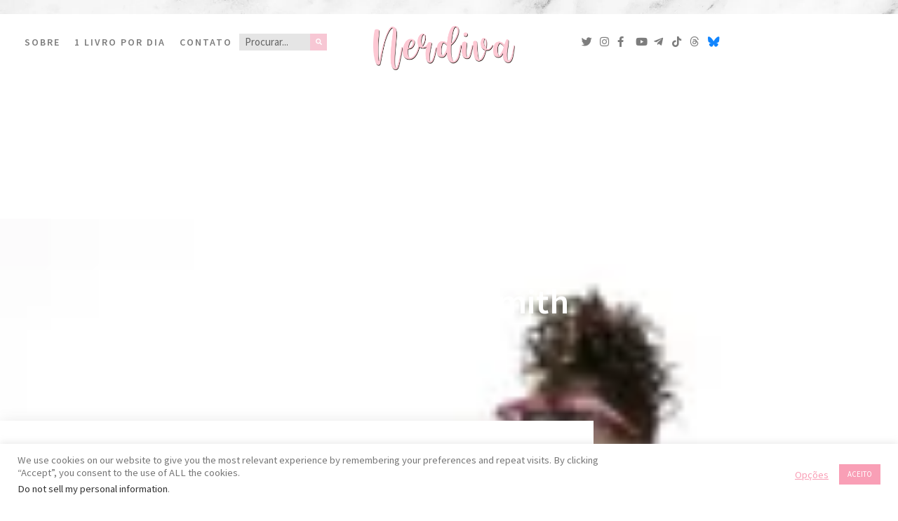

--- FILE ---
content_type: text/html; charset=UTF-8
request_url: https://nerdiva.com.br/musica-willow-smith/
body_size: 26995
content:
<!doctype html>
<html lang="pt-BR" prefix="og: https://ogp.me/ns#">
<head>
	<meta charset="UTF-8">
	<meta name="viewport" content="width=device-width, initial-scale=1">
	<link rel="profile" href="https://gmpg.org/xfn/11">
	<style id="jetpack-boost-critical-css">@charset "UTF-8";@media all{#cookie-law-info-bar{font-size:15px;margin:0 auto;padding:12px 10px;position:absolute;text-align:center;box-sizing:border-box;width:100%;z-index:9999;display:none;left:0;font-weight:300;box-shadow:0-1px 10px 0 rgba(172,171,171,.3)}#cookie-law-info-again{font-size:10pt;margin:0;padding:5px 10px;text-align:center;z-index:9999;box-shadow:#161616 2px 2px 5px 2px}#cookie-law-info-bar span{vertical-align:middle}.cli-plugin-button{display:inline-block;padding:9px 12px;color:#fff;text-decoration:none;position:relative;margin-left:5px;text-decoration:none}.cli-plugin-main-link{margin-left:0;font-weight:550;text-decoration:underline}.small.cli-plugin-button{font-size:11px}.cli-plugin-button{font-size:13px;font-weight:400;line-height:1}.cli-plugin-button{margin-top:5px}.cli-bar-popup{-moz-background-clip:padding;-webkit-background-clip:padding;background-clip:padding-box;-webkit-border-radius:30px;-moz-border-radius:30px;border-radius:30px;padding:20px}}@media all{.cli-container-fluid{padding-right:15px;padding-left:15px;margin-right:auto;margin-left:auto}.cli-row{display:-ms-flexbox;display:flex;-ms-flex-wrap:wrap;flex-wrap:wrap;margin-right:-15px;margin-left:-15px}.cli-align-items-stretch{-ms-flex-align:stretch!important;align-items:stretch!important}.cli-px-0{padding-left:0;padding-right:0}.cli-btn{font-size:14px;display:inline-block;font-weight:400;text-align:center;white-space:nowrap;vertical-align:middle;border:1px solid transparent;padding:.5rem 1.25rem;line-height:1;border-radius:.25rem}.cli-modal-backdrop{position:fixed;top:0;right:0;bottom:0;left:0;z-index:1040;background-color:#000;display:none}.cli-modal-backdrop.cli-fade{opacity:0}.cli-modal a{text-decoration:none}.cli-modal .cli-modal-dialog{position:relative;width:auto;margin:.5rem;font-family:-apple-system,BlinkMacSystemFont,"Segoe UI",Roboto,"Helvetica Neue",Arial,sans-serif,"Apple Color Emoji","Segoe UI Emoji","Segoe UI Symbol";font-size:1rem;font-weight:400;line-height:1.5;color:#212529;text-align:left;display:-ms-flexbox;display:flex;-ms-flex-align:center;align-items:center;min-height:calc(100% - (.5rem*2))}@media (min-width:576px){.cli-modal .cli-modal-dialog{max-width:500px;margin:1.75rem auto;min-height:calc(100% - (1.75rem*2))}}@media (min-width:992px){.cli-modal .cli-modal-dialog{max-width:900px}}.cli-modal-content{position:relative;display:-ms-flexbox;display:flex;-ms-flex-direction:column;flex-direction:column;width:100%;background-color:#fff;background-clip:padding-box;border-radius:.3rem;outline:0}.cli-modal .cli-modal-close{position:absolute;right:10px;top:10px;z-index:1;padding:0;background-color:transparent!important;border:0;-webkit-appearance:none;font-size:1.5rem;font-weight:700;line-height:1;color:#000;text-shadow:0 1px 0#fff}.cli-switch{display:inline-block;position:relative;min-height:1px;padding-left:70px;font-size:14px}.cli-switch input[type=checkbox]{display:none}.cli-switch .cli-slider{background-color:#e3e1e8;height:24px;width:50px;bottom:0;left:0;position:absolute;right:0;top:0}.cli-switch .cli-slider:before{background-color:#fff;bottom:2px;content:"";height:20px;left:2px;position:absolute;width:20px}.cli-switch .cli-slider{border-radius:34px}.cli-switch .cli-slider:before{border-radius:50%}.cli-tab-content{background:#fff}.cli-tab-content{width:100%;padding:30px}@media (max-width:767px){.cli-tab-content{padding:30px 10px}}.cli-container-fluid{padding-right:15px;padding-left:15px;margin-right:auto;margin-left:auto}.cli-row{display:-ms-flexbox;display:flex;-ms-flex-wrap:wrap;flex-wrap:wrap;margin-right:-15px;margin-left:-15px}.cli-align-items-stretch{-ms-flex-align:stretch!important;align-items:stretch!important}.cli-px-0{padding-left:0;padding-right:0}.cli-btn{font-size:14px;display:inline-block;font-weight:400;text-align:center;white-space:nowrap;vertical-align:middle;border:1px solid transparent;padding:.5rem 1.25rem;line-height:1;border-radius:.25rem}.cli-modal-backdrop{position:fixed;top:0;right:0;bottom:0;left:0;z-index:1040;background-color:#000;-webkit-transform:scale(0);transform:scale(0)}.cli-modal-backdrop.cli-fade{opacity:0}.cli-modal{position:fixed;top:0;right:0;bottom:0;left:0;z-index:99999;transform:scale(0);overflow:hidden;outline:0;display:none}.cli-modal a{text-decoration:none}.cli-modal .cli-modal-dialog{position:relative;width:auto;margin:.5rem;font-family:inherit;font-size:1rem;font-weight:400;line-height:1.5;color:#212529;text-align:left;display:-ms-flexbox;display:flex;-ms-flex-align:center;align-items:center;min-height:calc(100% - (.5rem*2))}@media (min-width:576px){.cli-modal .cli-modal-dialog{max-width:500px;margin:1.75rem auto;min-height:calc(100% - (1.75rem*2))}}.cli-modal-content{position:relative;display:-ms-flexbox;display:flex;-ms-flex-direction:column;flex-direction:column;width:100%;background-color:#fff;background-clip:padding-box;border-radius:.2rem;box-sizing:border-box;outline:0}.cli-switch{display:inline-block;position:relative;min-height:1px;padding-left:38px;font-size:14px}.cli-switch input[type=checkbox]{display:none}.cli-switch .cli-slider{background-color:#e3e1e8;height:20px;width:38px;bottom:0;left:0;position:absolute;right:0;top:0}.cli-switch .cli-slider:before{background-color:#fff;bottom:2px;content:"";height:15px;left:3px;position:absolute;width:15px}.cli-switch .cli-slider{border-radius:34px;font-size:0}.cli-switch .cli-slider:before{border-radius:50%}.cli-tab-content{background:#fff}.cli-tab-content{width:100%;padding:5px 30px 5px 5px;box-sizing:border-box}@media (max-width:767px){.cli-tab-content{padding:30px 10px}}.cli-tab-footer .cli-btn{background-color:#00acad;padding:10px 15px;text-decoration:none}.cli-tab-footer .wt-cli-privacy-accept-btn{background-color:#61a229;color:#fff;border-radius:0}.cli-tab-footer{width:100%;text-align:right;padding:20px 0}.cli-col-12{width:100%}.cli-tab-header{display:flex;justify-content:space-between}.cli-tab-header a:before{width:10px;height:2px;left:0;top:calc(50% - 1px)}.cli-tab-header a:after{width:2px;height:10px;left:4px;top:calc(50% - 5px);-webkit-transform:none;transform:none}.cli-tab-header a:before{width:7px;height:7px;border-right:1px solid #4a6e78;border-bottom:1px solid #4a6e78;content:" ";transform:rotate(-45deg);margin-right:10px}.cli-tab-header a.cli-nav-link{position:relative;display:flex;align-items:center;font-size:14px;color:#000;text-transform:capitalize}.cli-tab-header{border-radius:5px;padding:12px 15px;background-color:#f2f2f2}.cli-modal .cli-modal-close{position:absolute;right:0;top:0;z-index:1;-webkit-appearance:none;width:40px;height:40px;padding:0;border-radius:50%;padding:10px;background:0 0;border:none;min-width:40px}.cli-tab-container h4{font-family:inherit;font-size:16px;margin-bottom:15px;margin:10px 0}#cliSettingsPopup .cli-tab-section-container{padding-top:12px}.cli-privacy-content-text{font-size:14px;line-height:1.4;margin-top:0;padding:0;color:#000}.cli-tab-content{display:none}.cli-tab-section .cli-tab-content{padding:10px 20px 5px 20px}.cli-tab-section{margin-top:5px}@media (min-width:992px){.cli-modal .cli-modal-dialog{max-width:645px}}.cli-switch .cli-slider:after{content:attr(data-cli-disable);position:absolute;right:50px;color:#000;font-size:12px;text-align:right;min-width:80px}.cli-privacy-overview:not(.cli-collapsed) .cli-privacy-content{max-height:60px;overflow:hidden}a.cli-privacy-readmore{font-size:12px;margin-top:12px;display:inline-block;padding-bottom:0;color:#000;text-decoration:underline}.cli-modal-footer{position:relative}a.cli-privacy-readmore:before{content:attr(data-readmore-text)}.cli-modal-close svg{fill:#000}span.cli-necessary-caption{color:#000;font-size:12px}.cli-tab-container .cli-row{max-height:500px;overflow-y:auto}.wt-cli-sr-only{display:none;font-size:16px}.wt-cli-necessary-checkbox{display:none!important}.wt-cli-privacy-overview-actions{padding-bottom:0}.wt-cli-cookie-description{font-size:14px;line-height:1.4;margin-top:0;padding:0;color:#000}}@media all{.tiktok-feed-feed{font-family:-apple-system,BlinkMacSystemFont,"Segoe UI",Roboto,Helvetica,Arial,sans-serif;font-size:16px;line-height:1}}@media all{html{line-height:1.15;-webkit-text-size-adjust:100%}*{box-sizing:border-box}body{margin:0;font-family:-apple-system,BlinkMacSystemFont,Segoe UI,Roboto,Helvetica Neue,Arial,Noto Sans,sans-serif,Apple Color Emoji,Segoe UI Emoji,Segoe UI Symbol,Noto Color Emoji;font-size:1rem;font-weight:400;line-height:1.5;color:#333;background-color:#fff;-webkit-font-smoothing:antialiased;-moz-osx-font-smoothing:grayscale}h1,h2,h3,h4{margin-top:.5rem;margin-bottom:1rem;font-family:inherit;font-weight:500;line-height:1.2;color:inherit}h1{font-size:2.5rem}h2{font-size:2rem}h3{font-size:1.75rem}h4{font-size:1.5rem}p{margin-top:0;margin-bottom:.9rem}a{background-color:transparent;text-decoration:none;color:#c36}a:not([href]):not([tabindex]){color:inherit;text-decoration:none}strong{font-weight:bolder}img{border-style:none;height:auto;max-width:100%}label{display:inline-block;line-height:1;vertical-align:middle}button,input,textarea{font-family:inherit;font-size:1rem;line-height:1.5;margin:0}input[type=search],textarea{width:100%;border:1px solid #666;border-radius:3px;padding:.5rem 1rem}button,input{overflow:visible}button{text-transform:none}[type=button],button{width:auto;-webkit-appearance:button}[type=button],button{display:inline-block;font-weight:400;color:#c36;text-align:center;white-space:nowrap;background-color:transparent;border:1px solid #c36;padding:.5rem 1rem;font-size:1rem;border-radius:3px}textarea{overflow:auto;resize:vertical}[type=checkbox]{box-sizing:border-box;padding:0}[type=search]{-webkit-appearance:textfield;outline-offset:-2px}li,ul{margin-top:0;margin-bottom:0;border:0;outline:0;font-size:100%;vertical-align:baseline;background:0 0}}@media all{@charset "UTF-8";.comments-area a{text-decoration:underline}.aligncenter{clear:both;display:block;margin-left:auto;margin-right:auto}.screen-reader-text{clip:rect(1px,1px,1px,1px);height:1px;overflow:hidden;position:absolute!important;width:1px;word-wrap:normal!important}.post .wp-post-image{width:100%;max-height:500px;-o-object-fit:cover;object-fit:cover}@media (max-width:991px){.post .wp-post-image{max-height:400px}}@media (max-width:575px){.post .wp-post-image{max-height:300px}}.site-navigation{grid-area:nav-menu;display:flex;align-items:center;flex-grow:1}}@media all{.dialog-close-button{position:absolute;margin-top:15px;right:15px;color:var(--e-a-color-txt);font-size:15px;line-height:1}.elementor-screen-only,.screen-reader-text{position:absolute;top:-10000em;width:1px;height:1px;margin:-1px;padding:0;overflow:hidden;clip:rect(0,0,0,0);border:0}.elementor *,.elementor :after,.elementor :before{box-sizing:border-box}.elementor a{box-shadow:none;text-decoration:none}.elementor img{height:auto;max-width:100%;border:none;border-radius:0;box-shadow:none}.elementor iframe{max-width:100%;width:100%;margin:0;line-height:1;border:none}.elementor .elementor-background-overlay{height:100%;width:100%;top:0;left:0;position:absolute}.elementor-widget-wrap .elementor-element.elementor-widget__width-auto,.elementor-widget-wrap .elementor-element.elementor-widget__width-initial{max-width:100%}.elementor-element{--flex-direction:initial;--flex-wrap:initial;--justify-content:initial;--align-items:initial;--align-content:initial;--gap:initial;--flex-basis:initial;--flex-grow:initial;--flex-shrink:initial;--order:initial;--align-self:initial;flex-basis:var(--flex-basis);flex-grow:var(--flex-grow);flex-shrink:var(--flex-shrink);order:var(--order);align-self:var(--align-self)}.elementor-element:where(.e-con-full,.elementor-widget){flex-direction:var(--flex-direction);flex-wrap:var(--flex-wrap);justify-content:var(--justify-content);align-items:var(--align-items);align-content:var(--align-content);gap:var(--gap)}.elementor-align-center{text-align:center}.elementor-align-center .elementor-button{width:auto}.elementor-align-right{text-align:right}.elementor-align-right .elementor-button{width:auto}.elementor-align-left{text-align:left}@media (max-width:767px){.elementor-mobile-align-center{text-align:center}.elementor-mobile-align-center .elementor-button{width:auto}}:root{--page-title-display:block}.elementor-page-title{display:var(--page-title-display)}.elementor-section{position:relative}.elementor-section .elementor-container{display:flex;margin-right:auto;margin-left:auto;position:relative}@media (max-width:1024px){.elementor-section .elementor-container{flex-wrap:wrap}}.elementor-section.elementor-section-boxed>.elementor-container{max-width:1140px}.elementor-section.elementor-section-items-middle>.elementor-container{align-items:center}.elementor-widget-wrap{position:relative;width:100%;flex-wrap:wrap;align-content:flex-start}.elementor:not(.elementor-bc-flex-widget) .elementor-widget-wrap{display:flex}.elementor-widget-wrap>.elementor-element{width:100%}.elementor-widget{position:relative}.elementor-widget:not(:last-child){margin-bottom:20px}.elementor-widget:not(:last-child).elementor-widget__width-auto{margin-bottom:0}.elementor-column{position:relative;min-height:1px;display:flex}.elementor-column-gap-default>.elementor-column>.elementor-element-populated{padding:10px}@media (min-width:768px){.elementor-column.elementor-col-33{width:33.333%}.elementor-column.elementor-col-50{width:50%}.elementor-column.elementor-col-66{width:66.666%}.elementor-column.elementor-col-100{width:100%}}@media (max-width:767px){.elementor-column{width:100%}}ul.elementor-icon-list-items.elementor-inline-items{display:flex;flex-wrap:wrap}ul.elementor-icon-list-items.elementor-inline-items .elementor-inline-item{word-break:break-word}.elementor-button{display:inline-block;line-height:1;background-color:#69727d;font-size:15px;padding:12px 24px;border-radius:3px;color:#fff;fill:#fff;text-align:center}.elementor-button-content-wrapper{display:flex;justify-content:center}.elementor-button-text{flex-grow:1;order:10;display:inline-block}.elementor-button span{text-decoration:inherit}.elementor .elementor-element ul.elementor-icon-list-items{padding:0}@media (max-width:767px){.elementor .elementor-hidden-mobile,.elementor .elementor-hidden-phone{display:none}}@media (min-width:768px) and (max-width:1024px){.elementor .elementor-hidden-tablet{display:none}}@media (min-width:1025px) and (max-width:99999px){.elementor .elementor-hidden-desktop{display:none}}}@media all{.elementor-kit-45002{color:#777;font-family:"Source Sans Pro",Sans-serif;font-size:17px;font-weight:300;line-height:1.8em}.elementor-kit-45002 a{color:#f99fb6;font-family:"Source Sans Pro",Sans-serif}.elementor-kit-45002 h1{color:#f99fb6;font-family:"Source Sans Pro",Sans-serif;font-size:40px;font-weight:600;line-height:1em}.elementor-kit-45002 h2{color:#f99fb6;font-family:"Source Sans Pro",Sans-serif;font-size:26px;font-weight:600;line-height:1.5em;letter-spacing:2px}.elementor-section.elementor-section-boxed>.elementor-container{max-width:1140px}.elementor-widget:not(:last-child){margin-bottom:20px}@media (max-width:1024px){.elementor-section.elementor-section-boxed>.elementor-container{max-width:1024px}}@media (max-width:767px){.elementor-section.elementor-section-boxed>.elementor-container{max-width:767px}}}@media all{.elementor-location-header:before{content:"";display:table;clear:both}[data-elementor-type=popup]:not(.elementor-edit-area){display:none}}@media all{.elementor-44985 .elementor-element.elementor-element-46e613ec>.elementor-container{min-height:20px}.elementor-44985 .elementor-element.elementor-element-46e613ec:not(.elementor-motion-effects-element-type-background){background-image:url(https://i0.wp.com/nerdiva.com.br/wp-content/uploads/2020/07/white-carrara-marble-natural-light-surface-for-bat-9G58XCA.jpg?fit=2000%2C558&ssl=1);background-position:top center;background-repeat:no-repeat;background-size:cover}.elementor-44985 .elementor-element.elementor-element-46e613ec{margin-top:0;margin-bottom:0;padding:10px 0 0 0}.elementor-44985 .elementor-element.elementor-element-73746536>.elementor-container{min-height:65px}.elementor-44985 .elementor-element.elementor-element-73746536:not(.elementor-motion-effects-element-type-background){background-color:#fff}.elementor-44985 .elementor-element.elementor-element-73746536{border-style:solid;border-width:0 0 0 0;border-color:rgba(122,122,122,.15);margin-top:00px;margin-bottom:2px;padding:0 0 10px 0}.elementor-44985 .elementor-element.elementor-element-424b5ad1.elementor-column.elementor-element[data-element_type=column]>.elementor-widget-wrap.elementor-element-populated{align-content:center;align-items:center}.elementor-44985 .elementor-element.elementor-element-424b5ad1.elementor-column>.elementor-widget-wrap{justify-content:flex-end}.elementor-44985 .elementor-element.elementor-element-424b5ad1:not(.elementor-motion-effects-element-type-background)>.elementor-widget-wrap{background-color:#fff}.elementor-44985 .elementor-element.elementor-element-3c8901de .elementor-button{font-size:14px;font-weight:600;text-transform:uppercase;letter-spacing:2px;fill:#7D7D7D;color:#7d7d7d;background-color:#fff;padding:10px 10px 10px 10px}.elementor-44985 .elementor-element.elementor-element-3c8901de{width:auto;max-width:auto}.elementor-44985 .elementor-element.elementor-element-3da8215b .elementor-button{font-family:"Source Sans Pro",Sans-serif;font-size:14px;font-weight:600;text-transform:uppercase;letter-spacing:2px;fill:#7D7D7D;color:#7d7d7d;background-color:#fff;padding:10px 10px 10px 10px}.elementor-44985 .elementor-element.elementor-element-3da8215b{width:auto;max-width:auto}.elementor-44985 .elementor-element.elementor-element-5d75b9de .elementor-button{font-family:"Source Sans Pro",Sans-serif;font-size:14px;font-weight:600;text-transform:uppercase;letter-spacing:2px;fill:#7D7D7D;color:#7d7d7d;background-color:#fff;padding:10px 10px 10px 10px}.elementor-44985 .elementor-element.elementor-element-5d75b9de{width:auto;max-width:auto}.elementor-44985 .elementor-element.elementor-element-1807e25e:not(.elementor-motion-effects-element-type-background)>.elementor-widget-wrap{background-color:#fff}.elementor-44985 .elementor-element.elementor-element-67716e39{text-align:center}.elementor-44985 .elementor-element.elementor-element-67716e39 img{width:77%;max-width:639px}.elementor-44985 .elementor-element.elementor-element-67716e39>.elementor-widget-container{margin:17px 0 0 0}.elementor-44985 .elementor-element.elementor-element-55571490.elementor-column.elementor-element[data-element_type=column]>.elementor-widget-wrap.elementor-element-populated{align-content:center;align-items:center}.elementor-44985 .elementor-element.elementor-element-55571490.elementor-column>.elementor-widget-wrap{justify-content:flex-start}.elementor-44985 .elementor-element.elementor-element-55571490:not(.elementor-motion-effects-element-type-background)>.elementor-widget-wrap{background-color:#fff}.elementor-44985 .elementor-element.elementor-element-37b6d099 .elementor-icon-list-items.elementor-inline-items .elementor-icon-list-item{margin-right:calc(18px/2);margin-left:calc(18px/2)}.elementor-44985 .elementor-element.elementor-element-37b6d099 .elementor-icon-list-items.elementor-inline-items{margin-right:calc(-18px/2);margin-left:calc(-18px/2)}body:not(.rtl) .elementor-44985 .elementor-element.elementor-element-37b6d099 .elementor-icon-list-items.elementor-inline-items .elementor-icon-list-item:after{right:calc(-18px/2)}.elementor-44985 .elementor-element.elementor-element-37b6d099 .elementor-icon-list-item:not(:last-child):after{content:"";height:8%;border-color:#fff}.elementor-44985 .elementor-element.elementor-element-37b6d099 .elementor-icon-list-items.elementor-inline-items .elementor-icon-list-item:not(:last-child):after{border-left-style:solid}.elementor-44985 .elementor-element.elementor-element-37b6d099 .elementor-inline-items .elementor-icon-list-item:not(:last-child):after{border-left-width:2px}.elementor-44985 .elementor-element.elementor-element-37b6d099 .elementor-icon-list-icon svg{fill:#7D7D7D}.elementor-44985 .elementor-element.elementor-element-37b6d099{--e-icon-list-icon-size:15px;--e-icon-list-icon-align:left;--e-icon-list-icon-margin:0 calc(var(--e-icon-list-icon-size,1em)*0.25) 0 0;--icon-vertical-offset:0px;width:auto;max-width:auto}.elementor-44985 .elementor-element.elementor-element-37b6d099 .elementor-icon-list-icon{padding-right:0}.elementor-44985 .elementor-element.elementor-element-37b6d099 .elementor-icon-list-item>a{font-size:15px;text-transform:uppercase}.elementor-44985 .elementor-element.elementor-element-37b6d099 .elementor-icon-list-text{color:#fff}.elementor-44985 .elementor-element.elementor-element-37b6d099>.elementor-widget-container{margin:0;padding:20px 20px 20px 20px}.elementor-44985 .elementor-element.elementor-element-2c68126b .elementor-search-form{text-align:right}.elementor-44985 .elementor-element.elementor-element-2c68126b .elementor-search-form__toggle{--e-search-form-toggle-size:26px;--e-search-form-toggle-color:#7D7D7D;--e-search-form-toggle-background-color:#FFFFFF}.elementor-44985 .elementor-element.elementor-element-2c68126b.elementor-search-form--skin-full_screen .elementor-search-form__container{background-color:#fdc1ce}.elementor-44985 .elementor-element.elementor-element-2c68126b .elementor-search-form__input,.elementor-44985 .elementor-element.elementor-element-2c68126b.elementor-search-form--skin-full_screen input[type=search].elementor-search-form__input{color:#fff;fill:#FFFFFF}.elementor-44985 .elementor-element.elementor-element-2c68126b.elementor-search-form--skin-full_screen input[type=search].elementor-search-form__input{border-color:#fff;border-radius:3px}.elementor-44985 .elementor-element.elementor-element-2c68126b{width:initial;max-width:initial}.elementor-44985{margin:0;padding:0}@media (max-width:1024px){.elementor-44985 .elementor-element.elementor-element-424b5ad1.elementor-column>.elementor-widget-wrap{justify-content:center}.elementor-44985 .elementor-element.elementor-element-424b5ad1>.elementor-element-populated{margin:0;padding:0}.elementor-44985 .elementor-element.elementor-element-67716e39 img{width:200px}.elementor-44985 .elementor-element.elementor-element-55571490.elementor-column>.elementor-widget-wrap{justify-content:center}}@media (max-width:767px){.elementor-44985 .elementor-element.elementor-element-73746536>.elementor-container{min-height:70px}.elementor-44985 .elementor-element.elementor-element-73746536{padding:0}.elementor-44985 .elementor-element.elementor-element-424b5ad1.elementor-column.elementor-element[data-element_type=column]>.elementor-widget-wrap.elementor-element-populated{align-content:center;align-items:center}.elementor-44985 .elementor-element.elementor-element-424b5ad1.elementor-column>.elementor-widget-wrap{justify-content:center}.elementor-44985 .elementor-element.elementor-element-3c8901de .elementor-button{padding:10px 8px 10px 8px}.elementor-44985 .elementor-element.elementor-element-3da8215b .elementor-button{padding:10px 8px 10px 8px}.elementor-44985 .elementor-element.elementor-element-5d75b9de .elementor-button{padding:10px 8px 10px 8px}.elementor-44985 .elementor-element.elementor-element-1807e25e>.elementor-element-populated{margin:0;padding:0}.elementor-44985 .elementor-element.elementor-element-67716e39{text-align:center}.elementor-44985 .elementor-element.elementor-element-67716e39>.elementor-widget-container{margin:0;padding:0}.elementor-44985 .elementor-element.elementor-element-55571490.elementor-column>.elementor-widget-wrap{justify-content:center}.elementor-44985 .elementor-element.elementor-element-55571490>.elementor-element-populated{margin:0;padding:0}.elementor-44985 .elementor-element.elementor-element-37b6d099>.elementor-widget-container{margin:-11px 0 0 0}.elementor-44985 .elementor-element.elementor-element-2c68126b>.elementor-widget-container{margin:-11px 0 0 0}}@media (min-width:768px){.elementor-44985 .elementor-element.elementor-element-424b5ad1{width:35.574%}.elementor-44985 .elementor-element.elementor-element-1807e25e{width:28.82%}.elementor-44985 .elementor-element.elementor-element-55571490{width:35.27%}}}@media all{.elementor-44993 .elementor-element.elementor-element-61f563c>.elementor-container{min-height:200px}.elementor-44993 .elementor-element.elementor-element-20ab7ca0:not(.elementor-motion-effects-element-type-background){background-color:#000;background-position:top center;background-repeat:no-repeat;background-size:cover}.elementor-44993 .elementor-element.elementor-element-20ab7ca0>.elementor-background-overlay{background-color:#f99fb6;opacity:.59}.elementor-44993 .elementor-element.elementor-element-20ab7ca0{margin-top:0;margin-bottom:0;padding:80px 0 130px 0}.elementor-44993 .elementor-element.elementor-element-1f92426f>.elementor-element-populated{margin:0}.elementor-44993 .elementor-element.elementor-element-57271442{text-align:center}.elementor-44993 .elementor-element.elementor-element-57271442 .elementor-heading-title{color:#fff;font-family:"Source Sans Pro",Sans-serif;font-size:50px;font-weight:600;text-transform:capitalize;line-height:1.5em}.elementor-44993 .elementor-element.elementor-element-57271442>.elementor-widget-container{margin:-10px 0 -7px 0;padding:0 10% 0 10%}.elementor-44993 .elementor-element.elementor-element-6b28ac2 .elementor-icon-list-icon svg{fill:#FFFFFF;--e-icon-list-icon-size:14px}.elementor-44993 .elementor-element.elementor-element-6b28ac2 .elementor-icon-list-icon{width:14px}body:not(.rtl) .elementor-44993 .elementor-element.elementor-element-6b28ac2 .elementor-icon-list-text{padding-left:10px}.elementor-44993 .elementor-element.elementor-element-6b28ac2 .elementor-icon-list-text,.elementor-44993 .elementor-element.elementor-element-6b28ac2 .elementor-icon-list-text a{color:#fff}.elementor-44993 .elementor-element.elementor-element-6b28ac2 .elementor-icon-list-item{font-family:"Source Sans Pro",Sans-serif;font-size:14px}.elementor-44993 .elementor-element.elementor-element-227321e6{margin-top:40px;margin-bottom:40px;z-index:1}.elementor-44993 .elementor-element.elementor-element-612474f6:not(.elementor-motion-effects-element-type-background)>.elementor-widget-wrap{background-color:#fff}.elementor-44993 .elementor-element.elementor-element-612474f6>.elementor-element-populated{box-shadow:0 0 20px 0 rgba(0,0,0,.09);margin:-120px 0 0 0;padding:40px 40px 40px 40px}.elementor-44993 .elementor-element.elementor-element-6f9892df{text-align:justify;color:#454545;font-family:"Source Sans Pro",Sans-serif;font-size:17px;line-height:1.9em}.elementor-44993 .elementor-element.elementor-element-ae4af4d{text-align:center}.elementor-44993 .elementor-element.elementor-element-ae4af4d .elementor-heading-title{color:#777;font-family:"Source Sans Pro",Sans-serif;font-size:15px;font-weight:600}.elementor-44993 .elementor-element.elementor-element-43cb1edf>.elementor-element-populated{padding:0 10px 40px 15px}.elementor-44993 .elementor-element.elementor-element-799b5e17>.elementor-element-populated{margin:0 33% 0 0}.elementor-44993 .elementor-element.elementor-element-3756fea5 .elementor-heading-title{color:#7a7a7a;font-family:Merriweather,Sans-serif;text-transform:capitalize;line-height:1.3em}.elementor-44993 .elementor-element.elementor-element-3b766bf3{color:rgba(255,255,255,.51);font-size:14px}body.elementor-page-44993{margin:00px 0 0 0;padding:0}@media (max-width:1024px){.elementor-44993 .elementor-element.elementor-element-20ab7ca0{padding:60px 0 60px 0}.elementor-44993 .elementor-element.elementor-element-1f92426f>.elementor-element-populated{margin:0;padding:0 80px 0 80px}.elementor-44993 .elementor-element.elementor-element-57271442{text-align:center}.elementor-44993 .elementor-element.elementor-element-227321e6{margin-top:0;margin-bottom:0}.elementor-44993 .elementor-element.elementor-element-612474f6>.elementor-element-populated{margin:0}.elementor-44993 .elementor-element.elementor-element-43cb1edf>.elementor-element-populated{padding:40px 40px 40px 40px}.elementor-44993 .elementor-element.elementor-element-799b5e17>.elementor-element-populated{margin:0;padding:0 80px 0 80px}.elementor-44993 .elementor-element.elementor-element-3756fea5{text-align:center}.elementor-44993 .elementor-element.elementor-element-3b766bf3{text-align:center}}@media (max-width:767px){.elementor-44993 .elementor-element.elementor-element-20ab7ca0{padding:0}.elementor-44993 .elementor-element.elementor-element-1f92426f>.elementor-element-populated{padding:40px 40px 40px 40px}.elementor-44993 .elementor-element.elementor-element-57271442 .elementor-heading-title{font-size:30px}.elementor-44993 .elementor-element.elementor-element-6b28ac2 .elementor-icon-list-item{font-size:18px}.elementor-44993 .elementor-element.elementor-element-227321e6{padding:0}.elementor-44993 .elementor-element.elementor-element-612474f6>.elementor-element-populated{padding:8% 8% 8% 8%}.elementor-44993 .elementor-element.elementor-element-6f9892df{font-size:18px}.elementor-44993 .elementor-element.elementor-element-43cb1edf>.elementor-element-populated{padding:8% 8% 0 8%}.elementor-44993 .elementor-element.elementor-element-799b5e17>.elementor-element-populated{padding:40px 40px 40px 40px}}@media (min-width:768px){.elementor-44993 .elementor-element.elementor-element-612474f6{width:74.231%}.elementor-44993 .elementor-element.elementor-element-43cb1edf{width:25.07%}}@media (max-width:1024px) and (min-width:768px){.elementor-44993 .elementor-element.elementor-element-612474f6{width:100%}.elementor-44993 .elementor-element.elementor-element-43cb1edf{width:100%}}}@media all{.elementor-45873 .elementor-element.elementor-element-25de2075>.elementor-container>.elementor-column>.elementor-widget-wrap{align-content:center;align-items:center}.elementor-45873 .elementor-element.elementor-element-25de2075:not(.elementor-motion-effects-element-type-background){background-image:url(https://i0.wp.com/nerdiva.com.br/wp-content/uploads/2020/07/white-carrara-marble-natural-light-surface-for-bat-9G58XCA.jpg?fit=2000%2C558&ssl=1)}.elementor-45873 .elementor-element.elementor-element-25de2075>.elementor-background-overlay{background-color:#fff;opacity:.45}.elementor-45873 .elementor-element.elementor-element-25de2075{margin-top:0;margin-bottom:0;padding:8px 0 10px 0}.elementor-45873 .elementor-element.elementor-element-34d76108 .elementor-heading-title{color:#777;font-family:"Source Sans Pro",Sans-serif;font-size:20px;font-weight:600;text-transform:none;line-height:20px}.elementor-45873 .elementor-element.elementor-element-33cab185 .elementor-button{font-weight:400;text-transform:uppercase;fill:#FFFFFF;color:#fff;background-color:#fdc1ce;border-radius:90px 90px 90px 90px;box-shadow:2px 2px 1px 0 #000}@media (max-width:1024px){.elementor-45873 .elementor-element.elementor-element-34d76108 .elementor-heading-title{font-size:23px}.elementor-45873 .elementor-element.elementor-element-33cab185 .elementor-button{font-size:13px}}@media (max-width:767px){.elementor-45873 .elementor-element.elementor-element-25de2075{padding:0 0 10px 0}.elementor-45873 .elementor-element.elementor-element-61190fbe{width:100%}.elementor-45873 .elementor-element.elementor-element-61190fbe>.elementor-element-populated{padding:0 0 0 20px}.elementor-45873 .elementor-element.elementor-element-34d76108{text-align:center}.elementor-45873 .elementor-element.elementor-element-34d76108 .elementor-heading-title{font-size:15px}.elementor-45873 .elementor-element.elementor-element-34d76108>.elementor-widget-container{margin:0 20% 2% 20%}.elementor-45873 .elementor-element.elementor-element-653bb717{width:100%}.elementor-45873 .elementor-element.elementor-element-653bb717>.elementor-element-populated{padding:0 0 0 15px}}@media (max-width:1024px) and (min-width:768px){.elementor-45873 .elementor-element.elementor-element-61190fbe{width:25%}.elementor-45873 .elementor-element.elementor-element-653bb717{width:18%}}}.elementor-widget.elementor-icon-list--layout-inline .elementor-widget-container{overflow:hidden}.elementor-widget .elementor-icon-list-items.elementor-inline-items{margin-right:-8px;margin-left:-8px}.elementor-widget .elementor-icon-list-items.elementor-inline-items .elementor-icon-list-item{margin-right:8px;margin-left:8px}.elementor-widget .elementor-icon-list-items.elementor-inline-items .elementor-icon-list-item:after{width:auto;left:auto;right:auto;position:relative;height:100%;border-top:0;border-bottom:0;border-right:0;border-left-width:1px;border-style:solid;right:-8px}.elementor-widget .elementor-icon-list-items{list-style-type:none;margin:0;padding:0}.elementor-widget .elementor-icon-list-item{margin:0;padding:0;position:relative}.elementor-widget .elementor-icon-list-item:after{position:absolute;bottom:0;width:100%}.elementor-widget .elementor-icon-list-item,.elementor-widget .elementor-icon-list-item a{display:flex;font-size:inherit;align-items:var(--icon-vertical-align,center)}.elementor-widget .elementor-icon-list-icon+.elementor-icon-list-text{align-self:center;padding-left:5px}.elementor-widget .elementor-icon-list-icon{display:flex;position:relative;top:var(--icon-vertical-offset,initial)}.elementor-widget .elementor-icon-list-icon svg{width:var(--e-icon-list-icon-size,1em);height:var(--e-icon-list-icon-size,1em)}.elementor-widget.elementor-widget-icon-list .elementor-icon-list-icon{text-align:var(--e-icon-list-icon-align)}.elementor-widget.elementor-widget-icon-list .elementor-icon-list-icon svg{margin:var(--e-icon-list-icon-margin,0 calc(var(--e-icon-list-icon-size,1em)*.25)0 0)}.elementor-widget.elementor-list-item-link-full_width a{width:100%}.elementor-widget.elementor-align-center .elementor-icon-list-item,.elementor-widget.elementor-align-center .elementor-icon-list-item a{justify-content:center}.elementor-widget.elementor-align-center .elementor-icon-list-item:after{margin:auto}.elementor-widget.elementor-align-left .elementor-icon-list-item,.elementor-widget.elementor-align-left .elementor-icon-list-item a{justify-content:flex-start;text-align:left}.elementor-widget.elementor-align-left .elementor-inline-items{justify-content:flex-start}.elementor-widget:not(.elementor-align-right) .elementor-icon-list-item:after{left:0}.elementor-widget:not(.elementor-align-left) .elementor-icon-list-item:after{right:0}@media (min-width:-1){.elementor-widget:not(.elementor-widescreen-align-right) .elementor-icon-list-item:after{left:0}.elementor-widget:not(.elementor-widescreen-align-left) .elementor-icon-list-item:after{right:0}}@media (max-width:-1){.elementor-widget:not(.elementor-laptop-align-right) .elementor-icon-list-item:after{left:0}.elementor-widget:not(.elementor-laptop-align-left) .elementor-icon-list-item:after{right:0}}@media (max-width:-1){.elementor-widget:not(.elementor-tablet_extra-align-right) .elementor-icon-list-item:after{left:0}.elementor-widget:not(.elementor-tablet_extra-align-left) .elementor-icon-list-item:after{right:0}}@media (max-width:1024px){.elementor-widget:not(.elementor-tablet-align-right) .elementor-icon-list-item:after{left:0}.elementor-widget:not(.elementor-tablet-align-left) .elementor-icon-list-item:after{right:0}}@media (max-width:-1){.elementor-widget:not(.elementor-mobile_extra-align-right) .elementor-icon-list-item:after{left:0}.elementor-widget:not(.elementor-mobile_extra-align-left) .elementor-icon-list-item:after{right:0}}@media (max-width:767px){.elementor-widget.elementor-mobile-align-center .elementor-icon-list-item,.elementor-widget.elementor-mobile-align-center .elementor-icon-list-item a{justify-content:center}.elementor-widget.elementor-mobile-align-center .elementor-icon-list-item:after{margin:auto}.elementor-widget.elementor-mobile-align-center .elementor-inline-items{justify-content:center}.elementor-widget:not(.elementor-mobile-align-right) .elementor-icon-list-item:after{left:0}.elementor-widget:not(.elementor-mobile-align-left) .elementor-icon-list-item:after{right:0}}.elementor-search-form{display:block}.elementor-search-form .e-font-icon-svg-container{width:100%;height:100%;display:-webkit-box;display:-ms-flexbox;display:flex;-webkit-box-align:center;-ms-flex-align:center;align-items:center;-webkit-box-pack:center;-ms-flex-pack:center;justify-content:center}.elementor-search-form input[type=search]{margin:0;border:0;padding:0;display:inline-block;vertical-align:middle;white-space:normal;background:0 0;line-height:1;min-width:0;font-size:15px;-webkit-appearance:none;-moz-appearance:none}.elementor-search-form__container{display:-webkit-box;display:-ms-flexbox;display:flex;overflow:hidden;border:0 solid transparent;min-height:50px}.elementor-search-form__container:not(.elementor-search-form--full-screen){background:#eceeef}.elementor-search-form__input{-ms-flex-preferred-size:100%;flex-basis:100%;color:#55595c}.elementor-search-form__input::-webkit-input-placeholder{color:inherit;font-family:inherit;opacity:.6}.elementor-search-form__input:-ms-input-placeholder{color:inherit;font-family:inherit;opacity:.6}.elementor-search-form__input:-moz-placeholder,.elementor-search-form__input::-moz-placeholder{color:inherit;font-family:inherit;opacity:.6}.elementor-search-form__input::-ms-input-placeholder{color:inherit;font-family:inherit;opacity:.6}.elementor-search-form__input::placeholder{color:inherit;font-family:inherit;opacity:.6}.elementor-search-form--skin-full_screen .elementor-search-form input[type=search].elementor-search-form__input{font-size:50px;text-align:center;border:solid #fff;border-width:0 0 1px;line-height:1.5;color:#fff}.elementor-search-form--skin-full_screen .elementor-search-form__toggle{display:inline-block;vertical-align:middle;color:var(--e-search-form-toggle-color,#494c4f);font-size:var(--e-search-form-toggle-size,33px)}.elementor-search-form--skin-full_screen .elementor-search-form__toggle .e-font-icon-svg-container{position:relative;display:block;width:var(--e-search-form-toggle-size,33px);height:var(--e-search-form-toggle-size,33px);background-color:var(--e-search-form-toggle-background-color,rgba(0,0,0,.05));border:var(--e-search-form-toggle-border-width,0) solid var(--e-search-form-toggle-color,#494c4f);border-radius:var(--e-search-form-toggle-border-radius,3px)}.elementor-search-form--skin-full_screen .elementor-search-form__toggle .e-font-icon-svg-container svg,.elementor-search-form--skin-full_screen .elementor-search-form__toggle .e-font-icon-svg-container:before{position:absolute;left:50%;top:50%;-webkit-transform:translate(-50%,-50%);-ms-transform:translate(-50%,-50%);transform:translate(-50%,-50%)}.elementor-search-form--skin-full_screen .elementor-search-form__toggle .e-font-icon-svg-container:before{font-size:var(--e-search-form-toggle-icon-size,.55em)}.elementor-search-form--skin-full_screen .elementor-search-form__toggle .e-font-icon-svg-container svg{fill:var(--e-search-form-toggle-color,#494c4f);width:var(--e-search-form-toggle-icon-size,.55em);height:var(--e-search-form-toggle-icon-size,.55em)}.elementor-search-form--skin-full_screen .elementor-search-form__container{-webkit-box-align:center;-ms-flex-align:center;align-items:center;position:fixed;z-index:9998;top:0;left:0;right:0;bottom:0;height:100vh;padding:0 15%;background-color:rgba(0,0,0,.8)}.elementor-search-form--skin-full_screen .elementor-search-form__container:not(.elementor-search-form--full-screen){overflow:hidden;opacity:0;-webkit-transform:scale(0);-ms-transform:scale(0);transform:scale(0)}.elementor-search-form--skin-full_screen .elementor-search-form__container:not(.elementor-search-form--full-screen) .dialog-lightbox-close-button{display:none}.elementor-post-info__terms-list{display:inline-block}.elementor-widget-post-info.elementor-align-center .elementor-icon-list-item:after{margin:initial}.elementor-icon-list-items .elementor-icon-list-item .elementor-icon-list-text{display:inline-block}.elementor-icon-list-items .elementor-icon-list-item .elementor-icon-list-text a,.elementor-icon-list-items .elementor-icon-list-item .elementor-icon-list-text span{display:inline}.elementor-posts-container .elementor-post__thumbnail img{display:block;width:100%;max-height:none;max-width:none}@media all{.elementor-51412 .elementor-element.elementor-element-47ec5bde{margin-top:0;margin-bottom:50px}.elementor-51412 .elementor-element.elementor-element-371b9447{text-align:center}.elementor-51412 .elementor-element.elementor-element-371b9447 img{width:55%;border-radius:150px 150px 150px 150px}.elementor-51412 .elementor-element.elementor-element-2ae07854{text-align:justify;color:#454545;font-family:"Source Sans Pro",Sans-serif;font-size:16px;line-height:1.9em}.elementor-51412 .elementor-element.elementor-element-7cb6508c .elementor-button{font-family:"Source Sans Pro",Sans-serif;font-size:13px;font-weight:600;fill:#FFFFFF;color:#fff;background-color:#fdc1ce;border-radius:32px 32px 32px 32px;box-shadow:2px 2px 0 0 #000;padding:10px 30px 10px 30px}@media (max-width:767px){.elementor-51412 .elementor-element.elementor-element-47ec5bde{padding:0 5% 0 5%}.elementor-51412 .elementor-element.elementor-element-3495b056>.elementor-element-populated{padding:0 10% 0 10%}.elementor-51412 .elementor-element.elementor-element-2ae07854{font-size:20px;line-height:25px}}}@media all{@charset "UTF-8";.wp-block-image img{height:auto;max-width:100%;vertical-align:bottom}.wp-block-image img{box-sizing:border-box}.wp-block-image .aligncenter{display:table}.wp-block-image .aligncenter{margin-left:auto;margin-right:auto}.wp-block-image figure{margin:0}ul{box-sizing:border-box}.wp-block-post-featured-image{margin-left:0;margin-right:0}.wp-block-post-featured-image img{box-sizing:border-box;height:auto;max-width:100%;vertical-align:bottom;width:100%}.wp-block-post-featured-image{position:relative}.wp-block-spacer{clear:both}.aligncenter{clear:both}.screen-reader-text{clip:rect(1px,1px,1px,1px);word-wrap:normal!important;border:0;-webkit-clip-path:inset(50%);clip-path:inset(50%);height:1px;margin:-1px;overflow:hidden;padding:0;position:absolute;width:1px}html :where(img[class*=wp-image-]){height:auto;max-width:100%}figure{margin:0 0 1em}}@media all{@charset "UTF-8";.screen-reader-text{clip:rect(1px,1px,1px,1px);word-wrap:normal!important;border:0;-webkit-clip-path:inset(50%);clip-path:inset(50%);height:1px;margin:-1px;overflow:hidden;padding:0;position:absolute!important;width:1px}}</style>
<!-- Otimização para mecanismos de pesquisa pelo Rank Math - https://rankmath.com/ -->
<title>Música: Willow Smith - www.nerdiva.com.br</title>
<meta name="description" content="A Willow tem pouca idade mas tem um sangue importante nas veias: é apenas a filha de Will Smith com Jada. Será que ela puxou o talento da família?"/>
<meta name="robots" content="follow, index, max-snippet:-1, max-video-preview:-1, max-image-preview:large"/>
<link rel="canonical" href="https://nerdiva.com.br/musica-willow-smith/" />
<meta property="og:locale" content="pt_BR" />
<meta property="og:type" content="article" />
<meta property="og:title" content="Música: Willow Smith - www.nerdiva.com.br" />
<meta property="og:description" content="A Willow tem pouca idade mas tem um sangue importante nas veias: é apenas a filha de Will Smith com Jada. Será que ela puxou o talento da família?" />
<meta property="og:url" content="https://nerdiva.com.br/musica-willow-smith/" />
<meta property="og:site_name" content="Nerdiva.com.br" />
<meta property="article:publisher" content="https://www.facebook.com/nerdivabr/" />
<meta property="article:author" content="http://www.facebook.com/tayxoca" />
<meta property="article:tag" content="Hair" />
<meta property="article:tag" content="Musica" />
<meta property="article:tag" content="Willard" />
<meta property="article:tag" content="Willow" />
<meta property="article:section" content="Música" />
<meta property="og:updated_time" content="2020-08-03T15:46:19-03:00" />
<meta property="fb:app_id" content="214296032244363" />
<meta property="og:image" content="https://i0.wp.com/nerdiva.com.br/wp-content/uploads/2018/12/teammcu.png" />
<meta property="og:image:secure_url" content="https://i0.wp.com/nerdiva.com.br/wp-content/uploads/2018/12/teammcu.png" />
<meta property="og:image:width" content="820" />
<meta property="og:image:height" content="386" />
<meta property="og:image:alt" content="Música" />
<meta property="og:image:type" content="image/png" />
<meta property="article:published_time" content="2010-10-25T20:50:21-02:00" />
<meta property="article:modified_time" content="2020-08-03T15:46:19-03:00" />
<meta name="twitter:card" content="summary_large_image" />
<meta name="twitter:title" content="Música: Willow Smith - www.nerdiva.com.br" />
<meta name="twitter:description" content="A Willow tem pouca idade mas tem um sangue importante nas veias: é apenas a filha de Will Smith com Jada. Será que ela puxou o talento da família?" />
<meta name="twitter:site" content="@tayxoca" />
<meta name="twitter:creator" content="@tayxoca" />
<meta name="twitter:image" content="https://i0.wp.com/nerdiva.com.br/wp-content/uploads/2018/12/teammcu.png" />
<meta name="twitter:label1" content="Escrito por" />
<meta name="twitter:data1" content="Thaís do Nerdiva" />
<meta name="twitter:label2" content="Tempo para leitura" />
<meta name="twitter:data2" content="1 minuto" />
<script data-jetpack-boost="ignore" type="application/ld+json" class="rank-math-schema">{"@context":"https://schema.org","@graph":[{"@type":["Person","Organization"],"@id":"https://nerdiva.com.br/#person","name":"Tha\u00eds do Nerdiva","sameAs":["https://www.facebook.com/nerdivabr/","https://twitter.com/tayxoca"],"logo":{"@type":"ImageObject","@id":"https://nerdiva.com.br/#logo","url":"https://nerdiva.com.br/wp-content/uploads/2018/12/logo_final-1.png","contentUrl":"https://nerdiva.com.br/wp-content/uploads/2018/12/logo_final-1.png","caption":"Tha\u00eds do Nerdiva","inLanguage":"pt-BR","width":"260","height":"123"},"image":{"@type":"ImageObject","@id":"https://nerdiva.com.br/#logo","url":"https://nerdiva.com.br/wp-content/uploads/2018/12/logo_final-1.png","contentUrl":"https://nerdiva.com.br/wp-content/uploads/2018/12/logo_final-1.png","caption":"Tha\u00eds do Nerdiva","inLanguage":"pt-BR","width":"260","height":"123"}},{"@type":"WebSite","@id":"https://nerdiva.com.br/#website","url":"https://nerdiva.com.br","name":"Tha\u00eds do Nerdiva","publisher":{"@id":"https://nerdiva.com.br/#person"},"inLanguage":"pt-BR"},{"@type":"ImageObject","@id":"https://i0.wp.com/nerdiva.com.br/wp-content/uploads/2010/10/willow.jpg?fit=150%2C186&amp;ssl=1","url":"https://i0.wp.com/nerdiva.com.br/wp-content/uploads/2010/10/willow.jpg?fit=150%2C186&amp;ssl=1","width":"150","height":"186","inLanguage":"pt-BR"},{"@type":"BreadcrumbList","@id":"https://nerdiva.com.br/musica-willow-smith/#breadcrumb","itemListElement":[{"@type":"ListItem","position":"1","item":{"@id":"https://nerdiva.com.br","name":"Home"}},{"@type":"ListItem","position":"2","item":{"@id":"https://nerdiva.com.br/category/musica/","name":"M\u00fasica"}},{"@type":"ListItem","position":"3","item":{"@id":"https://nerdiva.com.br/musica-willow-smith/","name":"#musica: Willow Smith"}}]},{"@type":"WebPage","@id":"https://nerdiva.com.br/musica-willow-smith/#webpage","url":"https://nerdiva.com.br/musica-willow-smith/","name":"M\u00fasica: Willow Smith - www.nerdiva.com.br","datePublished":"2010-10-25T20:50:21-02:00","dateModified":"2020-08-03T15:46:19-03:00","isPartOf":{"@id":"https://nerdiva.com.br/#website"},"primaryImageOfPage":{"@id":"https://i0.wp.com/nerdiva.com.br/wp-content/uploads/2010/10/willow.jpg?fit=150%2C186&amp;ssl=1"},"inLanguage":"pt-BR","breadcrumb":{"@id":"https://nerdiva.com.br/musica-willow-smith/#breadcrumb"}},{"@type":"Person","@id":"https://nerdiva.com.br/musica-willow-smith/#author","name":"Tha\u00eds do Nerdiva","description":"Thais, 33 anos, Santista, comedora compulsiva de junkie food, viciada em coisas bonitinhas e na maioria das vezes nos tons de rosa! Seu lugar preferido no mundo \u00e9 a Main Street da Disney, e n\u00e3o estranhe a cara na foto, porque ela adora um blingbling!","image":{"@type":"ImageObject","@id":"https://secure.gravatar.com/avatar/0f0eaeeba14602ec4c28b822c7bbcf4206ea62071bfd49387df0d777a9d0a2b3?s=96&amp;d=mm&amp;r=g","url":"https://secure.gravatar.com/avatar/0f0eaeeba14602ec4c28b822c7bbcf4206ea62071bfd49387df0d777a9d0a2b3?s=96&amp;d=mm&amp;r=g","caption":"Tha\u00eds do Nerdiva","inLanguage":"pt-BR"},"sameAs":["http://www.facebook.com/tayxoca","https://twitter.com/tayxoca"]},{"@type":"BlogPosting","headline":"M\u00fasica: Willow Smith - www.nerdiva.com.br","keywords":"M\u00fasica","datePublished":"2010-10-25T20:50:21-02:00","dateModified":"2020-08-03T15:46:19-03:00","articleSection":"Audios, Garotas, Girl, M\u00fasica","author":{"@id":"https://nerdiva.com.br/musica-willow-smith/#author","name":"Tha\u00eds do Nerdiva"},"publisher":{"@id":"https://nerdiva.com.br/#person"},"description":"A Willow tem pouca idade mas tem um sangue importante nas veias: \u00e9 apenas a filha de Will Smith com Jada. Ser\u00e1 que ela puxou o talento da fam\u00edlia?","name":"M\u00fasica: Willow Smith - www.nerdiva.com.br","@id":"https://nerdiva.com.br/musica-willow-smith/#richSnippet","isPartOf":{"@id":"https://nerdiva.com.br/musica-willow-smith/#webpage"},"image":{"@id":"https://i0.wp.com/nerdiva.com.br/wp-content/uploads/2010/10/willow.jpg?fit=150%2C186&amp;ssl=1"},"inLanguage":"pt-BR","mainEntityOfPage":{"@id":"https://nerdiva.com.br/musica-willow-smith/#webpage"}}]}</script>
<!-- /Plugin de SEO Rank Math para WordPress -->

<link rel='dns-prefetch' href='//www.googletagmanager.com' />
<link rel='dns-prefetch' href='//stats.wp.com' />
<link rel='dns-prefetch' href='//pagead2.googlesyndication.com' />
<link rel='preconnect' href='//i0.wp.com' />
<link rel='preconnect' href='//c0.wp.com' />
<link rel="alternate" title="oEmbed (JSON)" type="application/json+oembed" href="https://nerdiva.com.br/wp-json/oembed/1.0/embed?url=https%3A%2F%2Fnerdiva.com.br%2Fmusica-willow-smith%2F" />
<link rel="alternate" title="oEmbed (XML)" type="text/xml+oembed" href="https://nerdiva.com.br/wp-json/oembed/1.0/embed?url=https%3A%2F%2Fnerdiva.com.br%2Fmusica-willow-smith%2F&#038;format=xml" />
<style id='wp-img-auto-sizes-contain-inline-css'>
img:is([sizes=auto i],[sizes^="auto," i]){contain-intrinsic-size:3000px 1500px}
/*# sourceURL=wp-img-auto-sizes-contain-inline-css */
</style>
<style id='jetpack-sharing-buttons-style-inline-css'>
.jetpack-sharing-buttons__services-list{display:flex;flex-direction:row;flex-wrap:wrap;gap:0;list-style-type:none;margin:5px;padding:0}.jetpack-sharing-buttons__services-list.has-small-icon-size{font-size:12px}.jetpack-sharing-buttons__services-list.has-normal-icon-size{font-size:16px}.jetpack-sharing-buttons__services-list.has-large-icon-size{font-size:24px}.jetpack-sharing-buttons__services-list.has-huge-icon-size{font-size:36px}@media print{.jetpack-sharing-buttons__services-list{display:none!important}}.editor-styles-wrapper .wp-block-jetpack-sharing-buttons{gap:0;padding-inline-start:0}ul.jetpack-sharing-buttons__services-list.has-background{padding:1.25em 2.375em}
/*# sourceURL=https://nerdiva.com.br/wp-content/plugins/jetpack/_inc/blocks/sharing-buttons/view.css */
</style>
<style id='global-styles-inline-css'>
:root{--wp--preset--aspect-ratio--square: 1;--wp--preset--aspect-ratio--4-3: 4/3;--wp--preset--aspect-ratio--3-4: 3/4;--wp--preset--aspect-ratio--3-2: 3/2;--wp--preset--aspect-ratio--2-3: 2/3;--wp--preset--aspect-ratio--16-9: 16/9;--wp--preset--aspect-ratio--9-16: 9/16;--wp--preset--color--black: #000000;--wp--preset--color--cyan-bluish-gray: #abb8c3;--wp--preset--color--white: #ffffff;--wp--preset--color--pale-pink: #f78da7;--wp--preset--color--vivid-red: #cf2e2e;--wp--preset--color--luminous-vivid-orange: #ff6900;--wp--preset--color--luminous-vivid-amber: #fcb900;--wp--preset--color--light-green-cyan: #7bdcb5;--wp--preset--color--vivid-green-cyan: #00d084;--wp--preset--color--pale-cyan-blue: #8ed1fc;--wp--preset--color--vivid-cyan-blue: #0693e3;--wp--preset--color--vivid-purple: #9b51e0;--wp--preset--gradient--vivid-cyan-blue-to-vivid-purple: linear-gradient(135deg,rgb(6,147,227) 0%,rgb(155,81,224) 100%);--wp--preset--gradient--light-green-cyan-to-vivid-green-cyan: linear-gradient(135deg,rgb(122,220,180) 0%,rgb(0,208,130) 100%);--wp--preset--gradient--luminous-vivid-amber-to-luminous-vivid-orange: linear-gradient(135deg,rgb(252,185,0) 0%,rgb(255,105,0) 100%);--wp--preset--gradient--luminous-vivid-orange-to-vivid-red: linear-gradient(135deg,rgb(255,105,0) 0%,rgb(207,46,46) 100%);--wp--preset--gradient--very-light-gray-to-cyan-bluish-gray: linear-gradient(135deg,rgb(238,238,238) 0%,rgb(169,184,195) 100%);--wp--preset--gradient--cool-to-warm-spectrum: linear-gradient(135deg,rgb(74,234,220) 0%,rgb(151,120,209) 20%,rgb(207,42,186) 40%,rgb(238,44,130) 60%,rgb(251,105,98) 80%,rgb(254,248,76) 100%);--wp--preset--gradient--blush-light-purple: linear-gradient(135deg,rgb(255,206,236) 0%,rgb(152,150,240) 100%);--wp--preset--gradient--blush-bordeaux: linear-gradient(135deg,rgb(254,205,165) 0%,rgb(254,45,45) 50%,rgb(107,0,62) 100%);--wp--preset--gradient--luminous-dusk: linear-gradient(135deg,rgb(255,203,112) 0%,rgb(199,81,192) 50%,rgb(65,88,208) 100%);--wp--preset--gradient--pale-ocean: linear-gradient(135deg,rgb(255,245,203) 0%,rgb(182,227,212) 50%,rgb(51,167,181) 100%);--wp--preset--gradient--electric-grass: linear-gradient(135deg,rgb(202,248,128) 0%,rgb(113,206,126) 100%);--wp--preset--gradient--midnight: linear-gradient(135deg,rgb(2,3,129) 0%,rgb(40,116,252) 100%);--wp--preset--font-size--small: 13px;--wp--preset--font-size--medium: 20px;--wp--preset--font-size--large: 36px;--wp--preset--font-size--x-large: 42px;--wp--preset--spacing--20: 0.44rem;--wp--preset--spacing--30: 0.67rem;--wp--preset--spacing--40: 1rem;--wp--preset--spacing--50: 1.5rem;--wp--preset--spacing--60: 2.25rem;--wp--preset--spacing--70: 3.38rem;--wp--preset--spacing--80: 5.06rem;--wp--preset--shadow--natural: 6px 6px 9px rgba(0, 0, 0, 0.2);--wp--preset--shadow--deep: 12px 12px 50px rgba(0, 0, 0, 0.4);--wp--preset--shadow--sharp: 6px 6px 0px rgba(0, 0, 0, 0.2);--wp--preset--shadow--outlined: 6px 6px 0px -3px rgb(255, 255, 255), 6px 6px rgb(0, 0, 0);--wp--preset--shadow--crisp: 6px 6px 0px rgb(0, 0, 0);}:root { --wp--style--global--content-size: 800px;--wp--style--global--wide-size: 1200px; }:where(body) { margin: 0; }.wp-site-blocks > .alignleft { float: left; margin-right: 2em; }.wp-site-blocks > .alignright { float: right; margin-left: 2em; }.wp-site-blocks > .aligncenter { justify-content: center; margin-left: auto; margin-right: auto; }:where(.wp-site-blocks) > * { margin-block-start: 24px; margin-block-end: 0; }:where(.wp-site-blocks) > :first-child { margin-block-start: 0; }:where(.wp-site-blocks) > :last-child { margin-block-end: 0; }:root { --wp--style--block-gap: 24px; }:root :where(.is-layout-flow) > :first-child{margin-block-start: 0;}:root :where(.is-layout-flow) > :last-child{margin-block-end: 0;}:root :where(.is-layout-flow) > *{margin-block-start: 24px;margin-block-end: 0;}:root :where(.is-layout-constrained) > :first-child{margin-block-start: 0;}:root :where(.is-layout-constrained) > :last-child{margin-block-end: 0;}:root :where(.is-layout-constrained) > *{margin-block-start: 24px;margin-block-end: 0;}:root :where(.is-layout-flex){gap: 24px;}:root :where(.is-layout-grid){gap: 24px;}.is-layout-flow > .alignleft{float: left;margin-inline-start: 0;margin-inline-end: 2em;}.is-layout-flow > .alignright{float: right;margin-inline-start: 2em;margin-inline-end: 0;}.is-layout-flow > .aligncenter{margin-left: auto !important;margin-right: auto !important;}.is-layout-constrained > .alignleft{float: left;margin-inline-start: 0;margin-inline-end: 2em;}.is-layout-constrained > .alignright{float: right;margin-inline-start: 2em;margin-inline-end: 0;}.is-layout-constrained > .aligncenter{margin-left: auto !important;margin-right: auto !important;}.is-layout-constrained > :where(:not(.alignleft):not(.alignright):not(.alignfull)){max-width: var(--wp--style--global--content-size);margin-left: auto !important;margin-right: auto !important;}.is-layout-constrained > .alignwide{max-width: var(--wp--style--global--wide-size);}body .is-layout-flex{display: flex;}.is-layout-flex{flex-wrap: wrap;align-items: center;}.is-layout-flex > :is(*, div){margin: 0;}body .is-layout-grid{display: grid;}.is-layout-grid > :is(*, div){margin: 0;}body{padding-top: 0px;padding-right: 0px;padding-bottom: 0px;padding-left: 0px;}a:where(:not(.wp-element-button)){text-decoration: underline;}:root :where(.wp-element-button, .wp-block-button__link){background-color: #32373c;border-width: 0;color: #fff;font-family: inherit;font-size: inherit;font-style: inherit;font-weight: inherit;letter-spacing: inherit;line-height: inherit;padding-top: calc(0.667em + 2px);padding-right: calc(1.333em + 2px);padding-bottom: calc(0.667em + 2px);padding-left: calc(1.333em + 2px);text-decoration: none;text-transform: inherit;}.has-black-color{color: var(--wp--preset--color--black) !important;}.has-cyan-bluish-gray-color{color: var(--wp--preset--color--cyan-bluish-gray) !important;}.has-white-color{color: var(--wp--preset--color--white) !important;}.has-pale-pink-color{color: var(--wp--preset--color--pale-pink) !important;}.has-vivid-red-color{color: var(--wp--preset--color--vivid-red) !important;}.has-luminous-vivid-orange-color{color: var(--wp--preset--color--luminous-vivid-orange) !important;}.has-luminous-vivid-amber-color{color: var(--wp--preset--color--luminous-vivid-amber) !important;}.has-light-green-cyan-color{color: var(--wp--preset--color--light-green-cyan) !important;}.has-vivid-green-cyan-color{color: var(--wp--preset--color--vivid-green-cyan) !important;}.has-pale-cyan-blue-color{color: var(--wp--preset--color--pale-cyan-blue) !important;}.has-vivid-cyan-blue-color{color: var(--wp--preset--color--vivid-cyan-blue) !important;}.has-vivid-purple-color{color: var(--wp--preset--color--vivid-purple) !important;}.has-black-background-color{background-color: var(--wp--preset--color--black) !important;}.has-cyan-bluish-gray-background-color{background-color: var(--wp--preset--color--cyan-bluish-gray) !important;}.has-white-background-color{background-color: var(--wp--preset--color--white) !important;}.has-pale-pink-background-color{background-color: var(--wp--preset--color--pale-pink) !important;}.has-vivid-red-background-color{background-color: var(--wp--preset--color--vivid-red) !important;}.has-luminous-vivid-orange-background-color{background-color: var(--wp--preset--color--luminous-vivid-orange) !important;}.has-luminous-vivid-amber-background-color{background-color: var(--wp--preset--color--luminous-vivid-amber) !important;}.has-light-green-cyan-background-color{background-color: var(--wp--preset--color--light-green-cyan) !important;}.has-vivid-green-cyan-background-color{background-color: var(--wp--preset--color--vivid-green-cyan) !important;}.has-pale-cyan-blue-background-color{background-color: var(--wp--preset--color--pale-cyan-blue) !important;}.has-vivid-cyan-blue-background-color{background-color: var(--wp--preset--color--vivid-cyan-blue) !important;}.has-vivid-purple-background-color{background-color: var(--wp--preset--color--vivid-purple) !important;}.has-black-border-color{border-color: var(--wp--preset--color--black) !important;}.has-cyan-bluish-gray-border-color{border-color: var(--wp--preset--color--cyan-bluish-gray) !important;}.has-white-border-color{border-color: var(--wp--preset--color--white) !important;}.has-pale-pink-border-color{border-color: var(--wp--preset--color--pale-pink) !important;}.has-vivid-red-border-color{border-color: var(--wp--preset--color--vivid-red) !important;}.has-luminous-vivid-orange-border-color{border-color: var(--wp--preset--color--luminous-vivid-orange) !important;}.has-luminous-vivid-amber-border-color{border-color: var(--wp--preset--color--luminous-vivid-amber) !important;}.has-light-green-cyan-border-color{border-color: var(--wp--preset--color--light-green-cyan) !important;}.has-vivid-green-cyan-border-color{border-color: var(--wp--preset--color--vivid-green-cyan) !important;}.has-pale-cyan-blue-border-color{border-color: var(--wp--preset--color--pale-cyan-blue) !important;}.has-vivid-cyan-blue-border-color{border-color: var(--wp--preset--color--vivid-cyan-blue) !important;}.has-vivid-purple-border-color{border-color: var(--wp--preset--color--vivid-purple) !important;}.has-vivid-cyan-blue-to-vivid-purple-gradient-background{background: var(--wp--preset--gradient--vivid-cyan-blue-to-vivid-purple) !important;}.has-light-green-cyan-to-vivid-green-cyan-gradient-background{background: var(--wp--preset--gradient--light-green-cyan-to-vivid-green-cyan) !important;}.has-luminous-vivid-amber-to-luminous-vivid-orange-gradient-background{background: var(--wp--preset--gradient--luminous-vivid-amber-to-luminous-vivid-orange) !important;}.has-luminous-vivid-orange-to-vivid-red-gradient-background{background: var(--wp--preset--gradient--luminous-vivid-orange-to-vivid-red) !important;}.has-very-light-gray-to-cyan-bluish-gray-gradient-background{background: var(--wp--preset--gradient--very-light-gray-to-cyan-bluish-gray) !important;}.has-cool-to-warm-spectrum-gradient-background{background: var(--wp--preset--gradient--cool-to-warm-spectrum) !important;}.has-blush-light-purple-gradient-background{background: var(--wp--preset--gradient--blush-light-purple) !important;}.has-blush-bordeaux-gradient-background{background: var(--wp--preset--gradient--blush-bordeaux) !important;}.has-luminous-dusk-gradient-background{background: var(--wp--preset--gradient--luminous-dusk) !important;}.has-pale-ocean-gradient-background{background: var(--wp--preset--gradient--pale-ocean) !important;}.has-electric-grass-gradient-background{background: var(--wp--preset--gradient--electric-grass) !important;}.has-midnight-gradient-background{background: var(--wp--preset--gradient--midnight) !important;}.has-small-font-size{font-size: var(--wp--preset--font-size--small) !important;}.has-medium-font-size{font-size: var(--wp--preset--font-size--medium) !important;}.has-large-font-size{font-size: var(--wp--preset--font-size--large) !important;}.has-x-large-font-size{font-size: var(--wp--preset--font-size--x-large) !important;}
:root :where(.wp-block-pullquote){font-size: 1.5em;line-height: 1.6;}
/*# sourceURL=global-styles-inline-css */
</style>
<noscript><link rel='stylesheet' id='wp-block-library-css' href='https://c0.wp.com/c/6.9/wp-includes/css/dist/block-library/style.min.css' media='all' />
</noscript><link data-media="all" onload="this.media=this.dataset.media; delete this.dataset.media; this.removeAttribute( &apos;onload&apos; );" rel='stylesheet' id='wp-block-library-css' href='https://c0.wp.com/c/6.9/wp-includes/css/dist/block-library/style.min.css' media="not all" />
<noscript><link rel='stylesheet' id='mediaelement-css' href='https://c0.wp.com/c/6.9/wp-includes/js/mediaelement/mediaelementplayer-legacy.min.css' media='all' />
</noscript><link data-media="all" onload="this.media=this.dataset.media; delete this.dataset.media; this.removeAttribute( &apos;onload&apos; );" rel='stylesheet' id='mediaelement-css' href='https://c0.wp.com/c/6.9/wp-includes/js/mediaelement/mediaelementplayer-legacy.min.css' media="not all" />
<noscript><link rel='stylesheet' id='wp-mediaelement-css' href='https://c0.wp.com/c/6.9/wp-includes/js/mediaelement/wp-mediaelement.min.css' media='all' />
</noscript><link data-media="all" onload="this.media=this.dataset.media; delete this.dataset.media; this.removeAttribute( &apos;onload&apos; );" rel='stylesheet' id='wp-mediaelement-css' href='https://c0.wp.com/c/6.9/wp-includes/js/mediaelement/wp-mediaelement.min.css' media="not all" />
<noscript><link rel='stylesheet' id='wpo_min-header-3-css' href='https://nerdiva.com.br/wp-content/cache/wpo-minify/1768356140/assets/wpo-minify-header-764115db.min.css' media='all' />
</noscript><link data-media="all" onload="this.media=this.dataset.media; delete this.dataset.media; this.removeAttribute( &apos;onload&apos; );" rel='stylesheet' id='wpo_min-header-3-css' href='https://nerdiva.com.br/wp-content/cache/wpo-minify/1768356140/assets/wpo-minify-header-764115db.min.css' media="not all" />





<!-- Snippet da etiqueta do Google (gtag.js) adicionado pelo Site Kit -->
<!-- Snippet do Google Análises adicionado pelo Site Kit -->


<link rel="https://api.w.org/" href="https://nerdiva.com.br/wp-json/" /><link rel="alternate" title="JSON" type="application/json" href="https://nerdiva.com.br/wp-json/wp/v2/posts/858" />
<link rel='shortlink' href='https://nerdiva.com.br/?p=858' />
		<meta property="fb:pages" content="133810403365526" />
					<meta property="ia:markup_url" content="https://nerdiva.com.br/musica-willow-smith/?ia_markup=1" />
			<meta name="generator" content="Site Kit by Google 1.170.0" />	<style>img#wpstats{display:none}</style>
		
<!-- Meta-etiquetas do Google AdSense adicionado pelo Site Kit -->
<meta name="google-adsense-platform-account" content="ca-host-pub-2644536267352236">
<meta name="google-adsense-platform-domain" content="sitekit.withgoogle.com">
<!-- Fim das meta-etiquetas do Google AdSense adicionado pelo Site Kit -->
<meta name="generator" content="Elementor 3.34.1; features: additional_custom_breakpoints; settings: css_print_method-external, google_font-enabled, font_display-auto">
<meta name="lomadee" content="2324685" />
<meta name="getlinko-verify-code" content="getlinko-verify-660340ffc24eb3f0ed1cb067e90635415d32806d"/>
<meta property="fb:app_id" content="214296032244363" />			<style>
				.e-con.e-parent:nth-of-type(n+4):not(.e-lazyloaded):not(.e-no-lazyload),
				.e-con.e-parent:nth-of-type(n+4):not(.e-lazyloaded):not(.e-no-lazyload) * {
					background-image: none !important;
				}
				@media screen and (max-height: 1024px) {
					.e-con.e-parent:nth-of-type(n+3):not(.e-lazyloaded):not(.e-no-lazyload),
					.e-con.e-parent:nth-of-type(n+3):not(.e-lazyloaded):not(.e-no-lazyload) * {
						background-image: none !important;
					}
				}
				@media screen and (max-height: 640px) {
					.e-con.e-parent:nth-of-type(n+2):not(.e-lazyloaded):not(.e-no-lazyload),
					.e-con.e-parent:nth-of-type(n+2):not(.e-lazyloaded):not(.e-no-lazyload) * {
						background-image: none !important;
					}
				}
			</style>
			
<!-- Código do Google Adsense adicionado pelo Site Kit -->


<!-- Fim do código do Google AdSense adicionado pelo Site Kit -->
<link rel="icon" href="https://i0.wp.com/nerdiva.com.br/wp-content/uploads/2018/12/cropped-logo_final-1-1.png?fit=32%2C32&#038;ssl=1" sizes="32x32" />
<link rel="icon" href="https://i0.wp.com/nerdiva.com.br/wp-content/uploads/2018/12/cropped-logo_final-1-1.png?fit=192%2C192&#038;ssl=1" sizes="192x192" />
<link rel="apple-touch-icon" href="https://i0.wp.com/nerdiva.com.br/wp-content/uploads/2018/12/cropped-logo_final-1-1.png?fit=180%2C180&#038;ssl=1" />
<meta name="msapplication-TileImage" content="https://i0.wp.com/nerdiva.com.br/wp-content/uploads/2018/12/cropped-logo_final-1-1.png?fit=270%2C270&#038;ssl=1" />
		<style id="wp-custom-css">
			.elementor img { margin-right: 20px;
}
	
h3 {
	color: #fdc1ce!important;
	font-weight: 600!important;
}

.jeg_pl_lg_box .jeg_postblock_content, .jeg_pl_md_box .jeg_postblock_content {
    padding: 100px 15px 10px;
}

.jeg_post_meta {
    color: #a0a0a0;
    text-transform: none;
    display: none;
}

.jeg_pl_md_box .jeg_post_title {
    font-size: 20px;
    font-weight: 500;
    margin: 0 auto 30%;
    text-align: center;
}		</style>
		</head>
<body class="wp-singular post-template-default single single-post postid-858 single-format-standard wp-embed-responsive wp-theme-hello-elementor eio-default hello-elementor-default elementor-default elementor-kit-45002 elementor-page-44993">


<a class="skip-link screen-reader-text" href="#content">Ir para o conteúdo</a>

		<div data-elementor-type="header" data-elementor-id="44985" class="elementor elementor-44985 elementor-location-header">
					<div class="elementor-section-wrap">
								<section class="elementor-section elementor-top-section elementor-element elementor-element-46e613ec elementor-section-full_width elementor-section-height-min-height elementor-section-height-default elementor-section-items-middle" data-id="46e613ec" data-element_type="section" data-settings="{&quot;background_background&quot;:&quot;classic&quot;,&quot;sticky&quot;:&quot;top&quot;,&quot;sticky_on&quot;:[&quot;desktop&quot;,&quot;tablet&quot;],&quot;sticky_offset&quot;:0,&quot;sticky_effects_offset&quot;:0}">
						<div class="elementor-container elementor-column-gap-no">
					<div class="elementor-column elementor-col-100 elementor-top-column elementor-element elementor-element-62e92568" data-id="62e92568" data-element_type="column">
			<div class="elementor-widget-wrap elementor-element-populated">
						<div class="elementor-element elementor-element-f154c13 elementor-widget elementor-widget-spacer" data-id="f154c13" data-element_type="widget" data-widget_type="spacer.default">
				<div class="elementor-widget-container">
							<div class="elementor-spacer">
			<div class="elementor-spacer-inner"></div>
		</div>
						</div>
				</div>
					</div>
		</div>
					</div>
		</section>
				<section class="elementor-section elementor-top-section elementor-element elementor-element-73746536 elementor-section-full_width elementor-section-height-min-height elementor-section-height-default elementor-section-items-middle" data-id="73746536" data-element_type="section" data-settings="{&quot;background_background&quot;:&quot;classic&quot;,&quot;sticky&quot;:&quot;top&quot;,&quot;sticky_effects_offset&quot;:30,&quot;sticky_on&quot;:[&quot;desktop&quot;,&quot;tablet&quot;,&quot;mobile&quot;],&quot;sticky_offset&quot;:0}">
						<div class="elementor-container elementor-column-gap-no">
					<div class="elementor-column elementor-col-33 elementor-top-column elementor-element elementor-element-424b5ad1" data-id="424b5ad1" data-element_type="column" data-settings="{&quot;background_background&quot;:&quot;classic&quot;}">
			<div class="elementor-widget-wrap elementor-element-populated">
						<div class="elementor-element elementor-element-3c8901de elementor-widget__width-auto elementor-hidden-tablet elementor-widget elementor-widget-button" data-id="3c8901de" data-element_type="widget" data-widget_type="button.default">
				<div class="elementor-widget-container">
									<div class="elementor-button-wrapper">
					<a class="elementor-button elementor-button-link elementor-size-sm" href="https://nerdiva.com.br/sobre/">
						<span class="elementor-button-content-wrapper">
									<span class="elementor-button-text">Sobre</span>
					</span>
					</a>
				</div>
								</div>
				</div>
				<div class="elementor-element elementor-element-3da8215b elementor-widget__width-auto elementor-widget elementor-widget-button" data-id="3da8215b" data-element_type="widget" data-widget_type="button.default">
				<div class="elementor-widget-container">
									<div class="elementor-button-wrapper">
					<a class="elementor-button elementor-button-link elementor-size-sm" href="https://nerdiva.com.br/1-livro-por-dia/">
						<span class="elementor-button-content-wrapper">
									<span class="elementor-button-text">1 Livro por dia</span>
					</span>
					</a>
				</div>
								</div>
				</div>
				<div class="elementor-element elementor-element-5d75b9de elementor-widget__width-auto elementor-widget elementor-widget-button" data-id="5d75b9de" data-element_type="widget" data-widget_type="button.default">
				<div class="elementor-widget-container">
									<div class="elementor-button-wrapper">
					<a class="elementor-button elementor-button-link elementor-size-sm" href="https://nerdiva.com.br/contato/%20">
						<span class="elementor-button-content-wrapper">
									<span class="elementor-button-text">Contato</span>
					</span>
					</a>
				</div>
								</div>
				</div>
				<div class="elementor-element elementor-element-2c68126b elementor-widget__width-initial elementor-search-form--skin-classic elementor-search-form--button-type-icon elementor-search-form--icon-search elementor-widget elementor-widget-search-form" data-id="2c68126b" data-element_type="widget" data-settings="{&quot;skin&quot;:&quot;classic&quot;}" data-widget_type="search-form.default">
				<div class="elementor-widget-container">
							<form class="elementor-search-form" role="search" action="https://nerdiva.com.br" method="get">
									<div class="elementor-search-form__container">
								<input placeholder="Procurar..." class="elementor-search-form__input" type="search" name="s" title="Search" value="">
													<button class="elementor-search-form__submit" type="submit" title="Search" aria-label="Search">
													<i aria-hidden="true" class="fas fa-search"></i>							<span class="elementor-screen-only">Search</span>
											</button>
											</div>
		</form>
						</div>
				</div>
					</div>
		</div>
				<div class="elementor-column elementor-col-33 elementor-top-column elementor-element elementor-element-1807e25e" data-id="1807e25e" data-element_type="column" data-settings="{&quot;background_background&quot;:&quot;classic&quot;}">
			<div class="elementor-widget-wrap elementor-element-populated">
						<div class="elementor-element elementor-element-67716e39 sticky-logo elementor-widget__width-initial elementor-widget elementor-widget-image" data-id="67716e39" data-element_type="widget" data-widget_type="image.default">
				<div class="elementor-widget-container">
																<a href="https://nerdiva.com.br">
							<img fetchpriority="high" width="1958" height="605" src="https://i0.wp.com/nerdiva.com.br/wp-content/uploads/2020/07/logo-20201.png?fit=1958%2C605&amp;ssl=1" class="attachment-full size-full wp-image-47901" alt="Nerdiva" srcset="https://i0.wp.com/nerdiva.com.br/wp-content/uploads/2020/07/logo-20201.png?w=1958&amp;ssl=1 1958w, https://i0.wp.com/nerdiva.com.br/wp-content/uploads/2020/07/logo-20201.png?resize=768%2C237&amp;ssl=1 768w, https://i0.wp.com/nerdiva.com.br/wp-content/uploads/2020/07/logo-20201.png?resize=1536%2C475&amp;ssl=1 1536w, https://i0.wp.com/nerdiva.com.br/wp-content/uploads/2020/07/logo-20201.png?w=1600&amp;ssl=1 1600w" sizes="(max-width: 1958px) 100vw, 1958px">								</a>
															</div>
				</div>
					</div>
		</div>
				<div class="elementor-column elementor-col-33 elementor-top-column elementor-element elementor-element-55571490" data-id="55571490" data-element_type="column" data-settings="{&quot;background_background&quot;:&quot;classic&quot;}">
			<div class="elementor-widget-wrap elementor-element-populated">
						<div class="elementor-element elementor-element-37b6d099 elementor-align-start elementor-icon-list--layout-inline elementor-mobile-align-center elementor-widget__width-auto elementor-list-item-link-full_width elementor-widget elementor-widget-icon-list" data-id="37b6d099" data-element_type="widget" data-widget_type="icon-list.default">
				<div class="elementor-widget-container">
							<ul class="elementor-icon-list-items elementor-inline-items">
							<li class="elementor-icon-list-item elementor-inline-item">
											<a href="http://www.twitter.com/tayxoca" target="_blank">

												<span class="elementor-icon-list-icon">
							<i aria-hidden="true" class="fab fa-twitter"></i>						</span>
										<span class="elementor-icon-list-text"></span>
											</a>
									</li>
								<li class="elementor-icon-list-item elementor-inline-item">
											<a href="http://www.instagram.com/tayxoca" target="_blank">

												<span class="elementor-icon-list-icon">
							<i aria-hidden="true" class="fab fa-instagram"></i>						</span>
										<span class="elementor-icon-list-text"></span>
											</a>
									</li>
								<li class="elementor-icon-list-item elementor-inline-item">
											<a href="http://www.fb.com/nerdivabr" target="_blank">

												<span class="elementor-icon-list-icon">
							<i aria-hidden="true" class="fab fa-facebook-f"></i>						</span>
										<span class="elementor-icon-list-text"></span>
											</a>
									</li>
								<li class="elementor-icon-list-item elementor-inline-item">
											<a href="https://www.youtube.com/channel/UC_4W9J5DrV5aENfd1HhkT6w?view_as=subscriber" target="_blank">

												<span class="elementor-icon-list-icon">
							<i aria-hidden="true" class="fab fa-youtube"></i>						</span>
										<span class="elementor-icon-list-text"></span>
											</a>
									</li>
								<li class="elementor-icon-list-item elementor-inline-item">
											<a href="https://t.me/joinchat/AAAAAE_fWE7ysbXHLU7apA" target="_blank">

												<span class="elementor-icon-list-icon">
							<i aria-hidden="true" class="fab fa-telegram-plane"></i>						</span>
										<span class="elementor-icon-list-text"></span>
											</a>
									</li>
								<li class="elementor-icon-list-item elementor-inline-item">
											<a href="https://www.tiktok.com/@nerdivabr" target="_blank">

												<span class="elementor-icon-list-icon">
							<i aria-hidden="true" class="fab fa-tiktok"></i>						</span>
										<span class="elementor-icon-list-text"></span>
											</a>
									</li>
								<li class="elementor-icon-list-item elementor-inline-item">
											<a href="https://www.threads.net/@tayxoca">

												<span class="elementor-icon-list-icon">
							<i aria-hidden="true" class="fab fa-threads"></i>						</span>
										<span class="elementor-icon-list-text"></span>
											</a>
									</li>
								<li class="elementor-icon-list-item elementor-inline-item">
											<a href="https://bsky.app/profile/nerdiva.com.br">

												<span class="elementor-icon-list-icon">
							<i aria-hidden="true" class="icon icon-Bluesky_Logo"></i>						</span>
										<span class="elementor-icon-list-text"></span>
											</a>
									</li>
						</ul>
						</div>
				</div>
					</div>
		</div>
					</div>
		</section>
							</div>
				</div>
				<div data-elementor-type="single" data-elementor-id="44993" class="elementor elementor-44993 elementor-location-single post-858 post type-post status-publish format-standard has-post-thumbnail hentry category-musica category-audios category-garotas category-girl tag-hair tag-musica-2 tag-willard tag-willow">
					<div class="elementor-section-wrap">
								<section class="elementor-section elementor-top-section elementor-element elementor-element-61f563c elementor-section-height-min-height elementor-section-boxed elementor-section-height-default elementor-section-items-middle" data-id="61f563c" data-element_type="section">
						<div class="elementor-container elementor-column-gap-default">
					<div class="elementor-column elementor-col-100 elementor-top-column elementor-element elementor-element-605e5c5" data-id="605e5c5" data-element_type="column">
			<div class="elementor-widget-wrap elementor-element-populated">
						<div class="elementor-element elementor-element-96331c3 elementor-widget elementor-widget-html" data-id="96331c3" data-element_type="widget" data-widget_type="html.default">
				<div class="elementor-widget-container">
					<center>
<!-- Nerdiva - Abril - Blog -->
<ins class="adsbygoogle" style="display:inline-block;width:728px;height:90px" data-ad-client="ca-pub-2982938541193890" data-ad-slot="8819651881"></ins>
</center>				</div>
				</div>
					</div>
		</div>
					</div>
		</section>
				<section class="elementor-section elementor-top-section elementor-element elementor-element-20ab7ca0 elementor-section-boxed elementor-section-height-default elementor-section-height-default" data-id="20ab7ca0" data-element_type="section" data-settings="{&quot;background_background&quot;:&quot;classic&quot;}">
							<div class="elementor-background-overlay"></div>
							<div class="elementor-container elementor-column-gap-default">
					<div class="elementor-column elementor-col-100 elementor-top-column elementor-element elementor-element-1f92426f" data-id="1f92426f" data-element_type="column">
			<div class="elementor-widget-wrap elementor-element-populated">
						<div class="elementor-element elementor-element-57271442 elementor-widget elementor-widget-theme-post-title elementor-page-title elementor-widget-heading" data-id="57271442" data-element_type="widget" data-widget_type="theme-post-title.default">
				<div class="elementor-widget-container">
					<h1 class="elementor-heading-title elementor-size-default">#musica: Willow Smith</h1>				</div>
				</div>
				<div class="elementor-element elementor-element-6b28ac2 elementor-align-center elementor-widget elementor-widget-post-info" data-id="6b28ac2" data-element_type="widget" data-widget_type="post-info.default">
				<div class="elementor-widget-container">
							<ul class="elementor-icon-list-items elementor-post-info">
								<li class="elementor-icon-list-item elementor-repeater-item-b48ebb2" itemprop="datePublished">
										<span class="elementor-icon-list-icon">
								<i aria-hidden="true" class="far fa-calendar-alt"></i>							</span>
									<span class="elementor-icon-list-text elementor-post-info__item elementor-post-info__item--type-date">
										25/10/2010					</span>
								</li>
				<li class="elementor-icon-list-item elementor-repeater-item-28d6310" itemprop="about">
										<span class="elementor-icon-list-icon">
								<i aria-hidden="true" class="far fa-sticky-note"></i>							</span>
									<span class="elementor-icon-list-text elementor-post-info__item elementor-post-info__item--type-terms">
										<span class="elementor-post-info__terms-list">
				<a href="https://nerdiva.com.br/category/audios/" class="elementor-post-info__terms-list-item">Audios</a>, <a href="https://nerdiva.com.br/category/garotas/" class="elementor-post-info__terms-list-item">Garotas</a>, <a href="https://nerdiva.com.br/category/garotas/girl/" class="elementor-post-info__terms-list-item">Girl</a>, <a href="https://nerdiva.com.br/category/musica/" class="elementor-post-info__terms-list-item">Música</a>				</span>
					</span>
								</li>
				</ul>
						</div>
				</div>
					</div>
		</div>
					</div>
		</section>
				<section class="elementor-section elementor-top-section elementor-element elementor-element-227321e6 elementor-section-boxed elementor-section-height-default elementor-section-height-default" data-id="227321e6" data-element_type="section">
						<div class="elementor-container elementor-column-gap-default">
					<div class="elementor-column elementor-col-66 elementor-top-column elementor-element elementor-element-612474f6" data-id="612474f6" data-element_type="column" data-settings="{&quot;background_background&quot;:&quot;classic&quot;}">
			<div class="elementor-widget-wrap elementor-element-populated">
						<div class="elementor-element elementor-element-6f9892df elementor-widget elementor-widget-theme-post-content" data-id="6f9892df" data-element_type="widget" data-widget_type="theme-post-content.default">
				<div class="elementor-widget-container">
					
<p>Ela tem apenas 9 anos, um irmão famoso e pais famosos. Está começando na <a href="https://nerdiva.com.br/category/musica/" class="st_tag internal_tag " rel="tag" title="Posts tagged with Música">música</a> agora, assinou com a gravadora do Jay-Z e estão falando que será o próximo fenômeno do pop!E ai, será que você está preparado??</p>



<div class="wp-block-image"><figure class="alignright"><a href="https://i0.wp.com/nerdiva.com.br/wp-content/uploads/2010/10/willard.jpg?ssl=1"><img loading="lazy" data-recalc-dims="1" decoding="async" width="150" height="174" src="https://i0.wp.com/nerdiva.com.br/wp-content/uploads/2010/10/willard.jpg?resize=150%2C174&#038;ssl=1" alt="" class="wp-image-879" title="willard"></a></figure></div>



<p>Vocês conhecem o <strong>Willard Christopher Smith Jr</strong>? Não? Então primeiro devemos falar de Willard para poder depois falar da Willow! O Willard começou cedo na carreira quando conheçeu Jeffrey e surgiu uma tal de<a href="http://www.youtube.com/watch?v=tBi11F6aEzE&amp;feature=channel" target="_blank" rel="noopener"> DJ Jazzy Jeff &amp; the Fresh Prince</a>.</p>



<p>Imagina se o molecote de 18 anos num gastou tudo em carro, dinheiro, foto com pose bizarra? Imagina tudooo isso depois quando ele ganhou uma série, baseada em sua <a href="https://nerdiva.com.br/category/vida/" class="st_tag internal_tag " rel="tag" title="Posts tagged with Vida">vida</a>, que durou nada mais que 6 anos, e o impulsionou a estreiar no <a href="https://nerdiva.com.br/category/cinema/" class="st_tag internal_tag " rel="tag" title="Posts tagged with Cinema">cinema</a> em 96!E no mesmo ano, apareceu em dois <a href="https://nerdiva.com.br/category/cinema/filmes/" class="st_tag internal_tag " rel="tag" title="Posts tagged with Filmes">filmes</a> ótimos: &#8220;<strong>Bad Boys</strong>&#8221; e &#8220;<strong>Independence Day</strong>&#8220;&#8230; O Resto é história!</p>



<p>Então, imagine depois de tudo isso, um casamento perfeito, três filhos, bla bla bla&#8230; Bom, deu pra entender né?Ah! Esqueci é também dos Grammys que o pai tem&#8230;4 ao total. Com essa carreira é meio que certeza que seus filhotes iriam seguir pro meio artistico né?</p>



<p>O mais velho, Trey, foi a inspiração do pai em &#8220;<a href="http://www.youtube.com/watch?v=kkA450bU09w" target="_blank" rel="noopener noreferrer">Just of two of us</a>&#8221; e sempre que pode faz uma participação na <a href="https://nerdiva.com.br/category/tv/" class="st_tag internal_tag " rel="tag" title="Posts tagged with TV">Tv</a> &#8211; Em MIB2 ele aparece! O Outro filho, o Jayden, bom esse ai todo mundo anda conhecendo: musica com Justin Bieber, filme com o Jackie Chan, estreiou fazendo o filho do pai em &#8220;<a href="http://www.youtube.com/watch?v=2tYV9iYr-DM" target="_blank" rel="noopener">A Procura da Felicidade</a>&#8220;&#8230;eta familinha hein!!!</p>



<div class="wp-block-image"><figure class="alignleft"><a href="https://i0.wp.com/nerdiva.com.br/wp-content/uploads/2010/10/willow.jpg?ssl=1"><img loading="lazy" data-recalc-dims="1" decoding="async" width="150" height="186" src="https://i0.wp.com/nerdiva.com.br/wp-content/uploads/2010/10/willow.jpg?resize=150%2C186&#038;ssl=1" alt="" class="wp-image-880" title="willow"></a></figure></div>



<p>Agora, a caçulinha, Willow está lançando um single após somente assinar com o Jay-z, e convenhamos, porque o Jay-Z Willow, se você tem o <a href="http://www.youtube.com/watch?v=j4G1L8lV6LQ&amp;feature=related" target="_blank" rel="noopener">seu pai</a>??? Puft! Enfim! A <a href="https://nerdiva.com.br/category/musica/" class="st_tag internal_tag " rel="tag" title="Posts tagged with Música">música</a> dela, <strong>&#8220;Whip my hair&#8221;</strong> está estourando lá fora, dizem que vai ser a nova Rihanna, com seus 9 anos, pasmem! Além disso ela é bem atrevida no jeito de se vestir, deixando Lady Gaga uo pra trás! Será será?? Mas além de cantar a menina dubla e atua! Mil e uma utilidades né???</p>



<p>Pra quem não conhece, fiquem com &#8220;Whip my hair&#8221; e seu estilo todo de cabelo, voz e dança&#8230; Porque convenhamos Willow tem a quem puxar!</p>



<figure><iframe src="https://www.youtube.com/embed/bmaErg4FUAc" width="560" height="315" frameborder="0" allowfullscreen="allowfullscreen"></iframe></figure>



<p>(Desculpa não ser <a href="https://nerdiva.com.br/category/guia-de-viagem/video-guia-de-viagem/" class="st_tag internal_tag " rel="tag" title="Posts tagged with Video">video</a> no YT, mas nenhum <a href="https://nerdiva.com.br/category/guia-de-viagem/video-guia-de-viagem/" class="st_tag internal_tag " rel="tag" title="Posts tagged with Video">video</a> da Willow exceto o Vevo e o canal oficial exibem, e não estão permitindo a incorporação!)</p>
				</div>
				</div>
				<div class="elementor-element elementor-element-92a8ea2 elementor-widget elementor-widget-post-info" data-id="92a8ea2" data-element_type="widget" data-widget_type="post-info.default">
				<div class="elementor-widget-container">
							<ul class="elementor-inline-items elementor-icon-list-items elementor-post-info">
								<li class="elementor-icon-list-item elementor-repeater-item-334a7bd elementor-inline-item" itemprop="about">
										<span class="elementor-icon-list-icon">
								<i aria-hidden="true" class="fas fa-bars"></i>							</span>
									<span class="elementor-icon-list-text elementor-post-info__item elementor-post-info__item--type-terms">
							<span class="elementor-post-info__item-prefix">Tags: </span>
										<span class="elementor-post-info__terms-list">
				<a href="https://nerdiva.com.br/tag/hair/" class="elementor-post-info__terms-list-item">Hair</a>, <a href="https://nerdiva.com.br/tag/musica-2/" class="elementor-post-info__terms-list-item">Musica</a>, <a href="https://nerdiva.com.br/tag/willard/" class="elementor-post-info__terms-list-item">Willard</a>, <a href="https://nerdiva.com.br/tag/willow/" class="elementor-post-info__terms-list-item">Willow</a>				</span>
					</span>
								</li>
				</ul>
						</div>
				</div>
				<div class="elementor-element elementor-element-6711b92 elementor-hidden-mobile elementor-widget elementor-widget-html" data-id="6711b92" data-element_type="widget" data-widget_type="html.default">
				<div class="elementor-widget-container">
					<center><!-- Vitrine Inteligente Lomadee -->	 
<div class="g3S6Z4x927jE" style="width: 468px; height: 60px">	 
	 
</div><!-- Vitrine Inteligente Lomadee --></center>				</div>
				</div>
				<div class="elementor-element elementor-element-2336453b elementor-widget elementor-widget-facebook-button" data-id="2336453b" data-element_type="widget" data-widget_type="facebook-button.default">
				<div class="elementor-widget-container">
							<div data-layout="standard" data-colorscheme="light" data-size="small" data-show-faces="false" class="elementor-facebook-widget fb-like" data-href="https://nerdiva.com.br?p=858" data-share="false" data-action="like"></div>
						</div>
				</div>
				<div class="elementor-element elementor-element-ae4af4d elementor-widget elementor-widget-heading" data-id="ae4af4d" data-element_type="widget" data-widget_type="heading.default">
				<div class="elementor-widget-container">
					<p class="elementor-heading-title elementor-size-default">Gostou desse post? Você pode curtir estes também:</p>				</div>
				</div>
				<div class="elementor-element elementor-element-0c74a5d elementor-grid-2 elementor-posts--align-center elementor-grid-tablet-2 elementor-grid-mobile-1 elementor-posts--thumbnail-top elementor-widget elementor-widget-posts" data-id="0c74a5d" data-element_type="widget" data-settings="{&quot;classic_columns&quot;:&quot;2&quot;,&quot;classic_row_gap&quot;:{&quot;unit&quot;:&quot;px&quot;,&quot;size&quot;:0,&quot;sizes&quot;:[]},&quot;classic_columns_tablet&quot;:&quot;2&quot;,&quot;classic_columns_mobile&quot;:&quot;1&quot;,&quot;classic_row_gap_tablet&quot;:{&quot;unit&quot;:&quot;px&quot;,&quot;size&quot;:&quot;&quot;,&quot;sizes&quot;:[]},&quot;classic_row_gap_mobile&quot;:{&quot;unit&quot;:&quot;px&quot;,&quot;size&quot;:&quot;&quot;,&quot;sizes&quot;:[]}}" data-widget_type="posts.classic">
				<div class="elementor-widget-container">
							<div class="elementor-posts-container elementor-posts elementor-posts--skin-classic elementor-grid">
				<article class="elementor-post elementor-grid-item post-52184 post type-post status-publish format-standard has-post-thumbnail hentry category-leitura-da-semana category-livros tag-desafio-goodreads-2026 tag-leituras-de-2026 tag-lista-de-leitura-2026 tag-livros-para-ler-em-2026 tag-meta-de-leitura tag-rotina-de-leitura">
				<a class="elementor-post__thumbnail__link" href="https://nerdiva.com.br/minhas-proximas-leituras-2026/">
			<div class="elementor-post__thumbnail"><img loading="lazy" width="570" height="410" src="https://i0.wp.com/nerdiva.com.br/wp-content/uploads/2026/01/minhas-proximas-leituras-2026.jpg?fit=570%2C410&amp;ssl=1" class="attachment-medium size-medium wp-image-52202" alt=""></div>
		</a>
				<div class="elementor-post__text">
				<h3 class="elementor-post__title">
			<a href="https://nerdiva.com.br/minhas-proximas-leituras-2026/">
				Minhas próximas leituras de 2026			</a>
		</h3>
				</div>
				</article>
				<article class="elementor-post elementor-grid-item post-52147 post type-post status-publish format-standard has-post-thumbnail hentry category-favoritos category-eu category-favorito">
				<a class="elementor-post__thumbnail__link" href="https://nerdiva.com.br/lista-dos-meus-favoritos-em-2025/">
			<div class="elementor-post__thumbnail"><img loading="lazy" width="570" height="410" src="https://i0.wp.com/nerdiva.com.br/wp-content/uploads/2025/12/meus-favoritos-em-2025.png?fit=570%2C410&amp;ssl=1" class="attachment-medium size-medium wp-image-52166" alt=""></div>
		</a>
				<div class="elementor-post__text">
				<h3 class="elementor-post__title">
			<a href="https://nerdiva.com.br/lista-dos-meus-favoritos-em-2025/">
				Sumida, mas trazendo meus favoritos de 2025!			</a>
		</h3>
				</div>
				</article>
				</div>


		
						</div>
				</div>
				<div class="elementor-element elementor-element-5e864ad5 elementor-author-box--layout-image-left elementor-author-box--avatar-yes elementor-author-box--biography-yes elementor-widget elementor-widget-author-box" data-id="5e864ad5" data-element_type="widget" data-widget_type="author-box.default">
				<div class="elementor-widget-container">
							<div class="elementor-author-box">
							<div class="elementor-author-box__avatar">
					<img src="https://secure.gravatar.com/avatar/0f0eaeeba14602ec4c28b822c7bbcf4206ea62071bfd49387df0d777a9d0a2b3?s=300&amp;d=mm&amp;r=g" alt="Thaís do Nerdiva">
				</div>
			
			<div class="elementor-author-box__text">
				
									<div class="elementor-author-box__bio">
						Thais, 35 + 6 anos, Santista, comedora compulsiva de junkie food, viciada em coisas bonitinhas e na maioria das vezes nos tons de rosa! Seu lugar preferido no mundo é a Main Street da Disney, e não estranhe a cara na foto, porque ela adora um blingbling!					</div>
				
							</div>
		</div>
						</div>
				</div>
				<div class="elementor-element elementor-element-465b4cd elementor-widget elementor-widget-html" data-id="465b4cd" data-element_type="widget" data-widget_type="html.default">
				<div class="elementor-widget-container">
					
<ins class="adsbygoogle" style="display:block" data-ad-format="autorelaxed" data-ad-client="ca-pub-2982938541193890" data-ad-slot="9343924391"></ins>
				</div>
				</div>
				<div class="elementor-element elementor-element-55e479c9 elementor-widget elementor-widget-facebook-comments" data-id="55e479c9" data-element_type="widget" data-widget_type="facebook-comments.default">
				<div class="elementor-widget-container">
							<div class="elementor-facebook-widget fb-comments" data-href="https://nerdiva.com.br?p=858" data-width="100%" data-numposts="5" data-order-by="time" style="min-height: 1px"></div>
						</div>
				</div>
				<div class="elementor-element elementor-element-1e5deb5d elementor-widget elementor-widget-post-comments" data-id="1e5deb5d" data-element_type="widget" data-widget_type="post-comments.theme_comments">
				<div class="elementor-widget-container">
					<section id="comments" class="comments-area">

			<h2 class="title-comments">
			Respostas de 2		</h2>

		
		<ol class="comment-list">
					<li id="comment-63" class="comment even thread-even depth-1">
			<article id="div-comment-63" class="comment-body">
				<footer class="comment-meta">
					<div class="comment-author vcard">
						<img loading="lazy" alt="" src="https://secure.gravatar.com/avatar/6512a18220ff416dce839d922449dc1a51b1d5ac10ed46ed84b3b6d1897fc80a?s=42&#038;d=mm&#038;r=g" srcset="https://secure.gravatar.com/avatar/6512a18220ff416dce839d922449dc1a51b1d5ac10ed46ed84b3b6d1897fc80a?s=84&#038;d=mm&#038;r=g 2x" class="avatar avatar-42 photo" height="42" width="42" decoding="async">						<b class="fn"><a href="http://www.night-angel.org" class="url" rel="ugc external nofollow">:: Loma</a></b> <span class="says">disse:</span>					</div><!-- .comment-author -->

					<div class="comment-metadata">
						<a href="https://nerdiva.com.br/musica-willow-smith/#comment-63"><time datetime="2010-11-01T20:23:08-02:00">01/11/2010 às 8:23 PM</time></a>					</div><!-- .comment-metadata -->

									</footer><!-- .comment-meta -->

				<div class="comment-content">
					<p>Hey ^^ </p>
<p>Primeiro devo dizer adoro Will e acho muito gato &#8230; kkk quando diz série baseada na <a href="https://nerdiva.com.br/category/vida/" class="st_tag internal_tag " rel="tag" title="Posts tagged with Vida">vida</a> quer dizer Um Maluco no Pedaço?! </p>
<p>Nossa assisti muito Just of two of us (aí percebo a idade *abafa). </p>
<p>Agora digo virei fã dessa Willow kkk acho ela super talentosa com uma voz firme, com certeza vai longe&#8230; </p>
<p>Xoxo </p>
<p>:: Loma </p>
				</div><!-- .comment-content -->

				<div class="reply"><a rel="nofollow" class="comment-reply-link" href="#comment-63" data-commentid="63" data-postid="858" data-belowelement="div-comment-63" data-respondelement="respond" data-replyto="Responder para :: Loma" aria-label="Responder para :: Loma">Responder</a></div>			</article><!-- .comment-body -->
		</li><!-- #comment-## -->
		<li id="comment-64" class="comment odd alt thread-odd thread-alt depth-1">
			<article id="div-comment-64" class="comment-body">
				<footer class="comment-meta">
					<div class="comment-author vcard">
						<img loading="lazy" alt="" src="https://secure.gravatar.com/avatar/b974e47db0eb68443d264413a23ae475c6ca767de01c900cd0af14e97938116c?s=42&#038;d=mm&#038;r=g" srcset="https://secure.gravatar.com/avatar/b974e47db0eb68443d264413a23ae475c6ca767de01c900cd0af14e97938116c?s=84&#038;d=mm&#038;r=g 2x" class="avatar avatar-42 photo" height="42" width="42" decoding="async">						<b class="fn"><a href="http://www.evelyngomes.com.br/journal" class="url" rel="ugc external nofollow">Eve</a></b> <span class="says">disse:</span>					</div><!-- .comment-author -->

					<div class="comment-metadata">
						<a href="https://nerdiva.com.br/musica-willow-smith/#comment-64"><time datetime="2010-11-10T06:43:15-02:00">10/11/2010 às 6:43 AM</time></a>					</div><!-- .comment-metadata -->

									</footer><!-- .comment-meta -->

				<div class="comment-content">
					<p>Nossa! Tão nova, né? </p>
<p>Mas acho que ela tem tudo para ir longe! </p>
<p>B-jos. </p>
				</div><!-- .comment-content -->

				<div class="reply"><a rel="nofollow" class="comment-reply-link" href="#comment-64" data-commentid="64" data-postid="858" data-belowelement="div-comment-64" data-respondelement="respond" data-replyto="Responder para Eve" aria-label="Responder para Eve">Responder</a></div>			</article><!-- .comment-body -->
		</li><!-- #comment-## -->
		</ol>

		
	
		<div id="respond" class="comment-respond">
		<h2 id="reply-title" class="comment-reply-title">Deixe um comentário <small><a rel="nofollow" id="cancel-comment-reply-link" href="/musica-willow-smith/#respond" style="display:none;">Cancelar resposta</a></small></h2><form action="https://nerdiva.com.br/wp-comments-post.php" method="post" id="commentform" class="comment-form"><p class="comment-notes"><span id="email-notes">O seu endereço de e-mail não será publicado.</span> <span class="required-field-message">Campos obrigatórios são marcados com <span class="required">*</span></span></p><p class="comment-form-comment"><label for="comment">Comentário <span class="required">*</span></label> <textarea id="comment" name="comment" cols="45" rows="8" maxlength="65525" required></textarea></p><p class="comment-form-author"><label for="author">Nome <span class="required">*</span></label> <input id="author" name="author" type="text" value="" size="30" maxlength="245" autocomplete="name" required></p>
<p class="comment-form-email"><label for="email">E-mail <span class="required">*</span></label> <input id="email" name="email" type="email" value="" size="30" maxlength="100" aria-describedby="email-notes" autocomplete="email" required></p>
<p class="comment-form-url"><label for="url">Site</label> <input id="url" name="url" type="url" value="" size="30" maxlength="200" autocomplete="url"></p>
<p class="comment-form-cookies-consent"><input id="wp-comment-cookies-consent" name="wp-comment-cookies-consent" type="checkbox" value="yes"> <label for="wp-comment-cookies-consent">Salvar meus dados neste navegador para a próxima vez que <a href="https://nerdiva.com.br/category/eu/" class="st_tag internal_tag " rel="tag" title="Posts tagged with EU">eu</a> comentar.</label></p>
<p class="form-submit"><input name="submit" type="submit" id="submit" class="submit" value="Publicar comentário"> <input type="hidden" name="comment_post_ID" value="858" id="comment_post_ID">
<input type="hidden" name="comment_parent" id="comment_parent" value="0">
</p><p style="display: none;"><input type="hidden" id="akismet_comment_nonce" name="akismet_comment_nonce" value="9a554bbb04"></p><p style="display: none !important;" class="akismet-fields-container" data-prefix="ak_"><label>&#916;<textarea name="ak_hp_textarea" cols="45" rows="8" maxlength="100"></textarea></label><input type="hidden" id="ak_js_1" name="ak_js" value="68"><script data-jetpack-boost="ignore">document.getElementById( "ak_js_1" ).setAttribute( "value", ( new Date() ).getTime() );</script></p></form>	</div><!-- #respond -->
	<p class="akismet_comment_form_privacy_notice">Este site utiliza o Akismet para reduzir spam. <a href="https://akismet.com/privacy/" target="_blank" rel="nofollow noopener">Saiba como seus dados em comentários são processados</a>.</p>
</section>
				</div>
				</div>
					</div>
		</div>
				<div class="elementor-column elementor-col-33 elementor-top-column elementor-element elementor-element-43cb1edf" data-id="43cb1edf" data-element_type="column">
			<div class="elementor-widget-wrap elementor-element-populated">
						<div class="elementor-element elementor-element-54b3f26 elementor-widget elementor-widget-shortcode" data-id="54b3f26" data-element_type="widget" data-widget_type="shortcode.default">
				<div class="elementor-widget-container">
							<div class="elementor-shortcode">		<div data-elementor-type="section" data-elementor-id="51412" class="elementor elementor-51412 elementor-location-single">
					<div class="elementor-section-wrap">
								<section class="elementor-section elementor-top-section elementor-element elementor-element-47ec5bde elementor-section-boxed elementor-section-height-default elementor-section-height-default" data-id="47ec5bde" data-element_type="section">
						<div class="elementor-container elementor-column-gap-default">
					<div class="elementor-column elementor-col-100 elementor-top-column elementor-element elementor-element-3495b056" data-id="3495b056" data-element_type="column">
			<div class="elementor-widget-wrap elementor-element-populated">
						<div class="elementor-element elementor-element-371b9447 elementor-widget elementor-widget-image" data-id="371b9447" data-element_type="widget" data-widget_type="image.default">
				<div class="elementor-widget-container">
															<img loading="lazy" width="2320" height="2320" src="https://i0.wp.com/nerdiva.com.br/wp-content/uploads/2021/03/IMG_5854.jpg?fit=2320%2C2320&amp;ssl=1" class="attachment-full size-full wp-image-48721" alt="" srcset="https://i0.wp.com/nerdiva.com.br/wp-content/uploads/2021/03/IMG_5854.jpg?w=2320&amp;ssl=1 2320w, https://i0.wp.com/nerdiva.com.br/wp-content/uploads/2021/03/IMG_5854.jpg?resize=160%2C160&amp;ssl=1 160w, https://i0.wp.com/nerdiva.com.br/wp-content/uploads/2021/03/IMG_5854.jpg?resize=768%2C768&amp;ssl=1 768w, https://i0.wp.com/nerdiva.com.br/wp-content/uploads/2021/03/IMG_5854.jpg?resize=1536%2C1536&amp;ssl=1 1536w, https://i0.wp.com/nerdiva.com.br/wp-content/uploads/2021/03/IMG_5854.jpg?resize=2048%2C2048&amp;ssl=1 2048w, https://i0.wp.com/nerdiva.com.br/wp-content/uploads/2021/03/IMG_5854.jpg?w=1600&amp;ssl=1 1600w" sizes="(max-width: 800px) 100vw, 800px">															</div>
				</div>
				<div class="elementor-element elementor-element-2ae07854 elementor-widget elementor-widget-text-editor" data-id="2ae07854" data-element_type="widget" data-widget_type="text-editor.default">
				<div class="elementor-widget-container">
									<p>Thais, 35 + 6 anos, Santista, viciada em coisas bonitinhas e na maioria das vezes nos tons de rosa! Seu lugar preferido no mundo é a Main Street do Magic Kingdom e não estranhe a cara na foto, mas ela adora super-heróis, Capitão América e fechar game de luta sem usar especiais.</p>								</div>
				</div>
				<div class="elementor-element elementor-element-7cb6508c elementor-align-center elementor-widget elementor-widget-button" data-id="7cb6508c" data-element_type="widget" data-widget_type="button.default">
				<div class="elementor-widget-container">
									<div class="elementor-button-wrapper">
					<a class="elementor-button elementor-button-link elementor-size-sm" href="https://nerdiva.com.br/sobre/">
						<span class="elementor-button-content-wrapper">
									<span class="elementor-button-text">Saiba mais</span>
					</span>
					</a>
				</div>
								</div>
				</div>
				<div class="elementor-element elementor-element-fee764f elementor-widget elementor-widget-image" data-id="fee764f" data-element_type="widget" data-widget_type="image.default">
				<div class="elementor-widget-container">
																<a href="https://nerdiva.com.br/1-livro-por-dia/">
							<img loading="lazy" width="481" height="300" src="https://i0.wp.com/nerdiva.com.br/wp-content/uploads/2020/08/1livro.png?fit=481%2C300&amp;ssl=1" class="attachment-large size-large wp-image-46094" alt="">								</a>
															</div>
				</div>
				<div class="elementor-element elementor-element-3706ebb elementor-widget elementor-widget-html" data-id="3706ebb" data-element_type="widget" data-widget_type="html.default">
				<div class="elementor-widget-container">
					<script data-jetpack-boost="ignore" async src="https://pagead2.googlesyndication.com/pagead/js/adsbygoogle.js?client=ca-pub-2982938541193890" crossorigin="anonymous"></script>
<!-- Novo Bloco -->
<ins class="adsbygoogle" style="display:block" data-ad-client="ca-pub-2982938541193890" data-ad-slot="7049913487" data-ad-format="auto" data-full-width-responsive="true"></ins>
<script data-jetpack-boost="ignore">
     (adsbygoogle = window.adsbygoogle || []).push({});
</script>				</div>
				</div>
				<div class="elementor-element elementor-element-77028aec elementor-widget elementor-widget-text-editor" data-id="77028aec" data-element_type="widget" data-widget_type="text-editor.default">
				<div class="elementor-widget-container">
									Quer receber dicas, trocar ideias, tudo em primeira mão? Faça parte do nosso grupo no Telegram.								</div>
				</div>
				<div class="elementor-element elementor-element-3e70a1d5 elementor-widget elementor-widget-text-editor" data-id="3e70a1d5" data-element_type="widget" data-widget_type="text-editor.default">
				<div class="elementor-widget-container">
									* Alguns links presentes no blog são de afiliados, onde o blog recebe comissão pelo click ou venda, ajudando na sua manutenção.								</div>
				</div>
				<div class="elementor-element elementor-element-2de632b6 elementor-align-center elementor-widget elementor-widget-button" data-id="2de632b6" data-element_type="widget" data-widget_type="button.default">
				<div class="elementor-widget-container">
									<div class="elementor-button-wrapper">
					<a class="elementor-button elementor-button-link elementor-size-sm" href="https://t.me/mitvsticknerdiva" target="_blank">
						<span class="elementor-button-content-wrapper">
						<span class="elementor-button-icon">
				<i aria-hidden="true" class="fab fa-telegram-plane"></i>			</span>
									<span class="elementor-button-text">Grupo de Sticks</span>
					</span>
					</a>
				</div>
								</div>
				</div>
				<div class="elementor-element elementor-element-1e043579 elementor-widget elementor-widget-html" data-id="1e043579" data-element_type="widget" data-widget_type="html.default">
				<div class="elementor-widget-container">
					 <!-- BEGIN -->
<script data-jetpack-boost="ignore" src="//ad.lomadee.com/banners/script.js?sourceId=37167734&amp;dimension=4&amp;height=250&amp;width=300&amp;method=0" type="text/javascript" language="javascript"></script>
<!-- END -->				</div>
				</div>
				<div class="elementor-element elementor-element-6b5a3d24 elementor-widget elementor-widget-html" data-id="6b5a3d24" data-element_type="widget" data-widget_type="html.default">
				<div class="elementor-widget-container">
					<center><div id="AV_Afiliados"><a target="_blank" href="https://assistentedeviagem.com.br/seguro-viagem/?partner=parc1186&amp;utm_source=parc1186_afiliado&amp;utm_medium=parc1186_banner&amp;utm_campaign=parc1186_name" title="Comparador de Seguro Viagem | Assistente de Viagem"><img src="https://assistentedeviagem.com.br/seguro-viagem/assets/img/afiliados/banner_300x250_V1.png"></a></div></center> 				</div>
				</div>
				<div class="elementor-element elementor-element-24258986 elementor-widget elementor-widget-html" data-id="24258986" data-element_type="widget" data-widget_type="html.default">
				<div class="elementor-widget-container">
					<center><a href="http://s.click.aliexpress.com/e/2Nvzrne?bz=300*250" target="_parent"><img loading="lazy" width="300" height="250" src="//ae01.alicdn.com/kf/HTB1e6WTHVXXXXcpXFXXq6xXFXXXQ/300x250.jpg"></a></center>				</div>
				</div>
				<div class="elementor-element elementor-element-769d0c8f elementor-widget elementor-widget-text-editor" data-id="769d0c8f" data-element_type="widget" data-widget_type="text-editor.default">
				<div class="elementor-widget-container">
									O Nerdiva é um site pessoal no ar desde 2010. Não temos ligação com Marvel, DC, Disney, Lucasfilm, Starbucks. E nem reclame que aqui está cheio de glitter!								</div>
				</div>
				<div class="elementor-element elementor-element-451e7369 elementor-widget elementor-widget-image" data-id="451e7369" data-element_type="widget" data-widget_type="image.default">
				<div class="elementor-widget-container">
															<img loading="lazy" width="280" height="175" src="https://i0.wp.com/nerdiva.com.br/wp-content/uploads/2020/07/glitter.gif?fit=280%2C175&amp;ssl=1" class="attachment-large size-large wp-image-44998" alt="">															</div>
				</div>
					</div>
		</div>
					</div>
		</section>
							</div>
				</div>
		</div>
						</div>
				</div>
					</div>
		</div>
					</div>
		</section>
				<section class="elementor-section elementor-top-section elementor-element elementor-element-1b55b83e elementor-section-boxed elementor-section-height-default elementor-section-height-default" data-id="1b55b83e" data-element_type="section" data-settings="{&quot;background_background&quot;:&quot;classic&quot;}">
						<div class="elementor-container elementor-column-gap-default">
					<div class="elementor-column elementor-col-100 elementor-top-column elementor-element elementor-element-799b5e17 elementor-hidden-desktop elementor-hidden-tablet elementor-hidden-phone" data-id="799b5e17" data-element_type="column">
			<div class="elementor-widget-wrap elementor-element-populated">
						<div class="elementor-element elementor-element-3756fea5 elementor-widget elementor-widget-heading" data-id="3756fea5" data-element_type="widget" data-widget_type="heading.default">
				<div class="elementor-widget-container">
					<h2 class="elementor-heading-title elementor-size-default">Receba nossa newsletter</h2>				</div>
				</div>
				<div class="elementor-element elementor-element-3b766bf3 elementor-widget elementor-widget-text-editor" data-id="3b766bf3" data-element_type="widget" data-widget_type="text-editor.default">
				<div class="elementor-widget-container">
									<p>Click edit button to change this text. Lorem ipsum dolor sit amet, consectetur adipiscing elit</p>								</div>
				</div>
					</div>
		</div>
					</div>
		</section>
							</div>
				</div>
				<div data-elementor-type="footer" data-elementor-id="44987" class="elementor elementor-44987 elementor-location-footer">
					<div class="elementor-section-wrap">
								<section class="elementor-section elementor-top-section elementor-element elementor-element-15df4fd4 elementor-section-boxed elementor-section-height-default elementor-section-height-default" data-id="15df4fd4" data-element_type="section" data-settings="{&quot;background_background&quot;:&quot;classic&quot;}">
							<div class="elementor-background-overlay"></div>
							<div class="elementor-container elementor-column-gap-default">
					<div class="elementor-column elementor-col-100 elementor-top-column elementor-element elementor-element-ede92c4" data-id="ede92c4" data-element_type="column">
			<div class="elementor-widget-wrap elementor-element-populated">
						<section class="elementor-section elementor-inner-section elementor-element elementor-element-7b8e8dc elementor-section-boxed elementor-section-height-default elementor-section-height-default" data-id="7b8e8dc" data-element_type="section">
						<div class="elementor-container elementor-column-gap-default">
					<div class="elementor-column elementor-col-25 elementor-inner-column elementor-element elementor-element-cdc5904" data-id="cdc5904" data-element_type="column">
			<div class="elementor-widget-wrap elementor-element-populated">
						<div class="elementor-element elementor-element-88a73e7 elementor-widget elementor-widget-heading" data-id="88a73e7" data-element_type="widget" data-widget_type="heading.default">
				<div class="elementor-widget-container">
					<h3 class="elementor-heading-title elementor-size-default">O que é?</h3>				</div>
				</div>
				<div class="elementor-element elementor-element-87284d8 elementor-widget-divider--view-line elementor-widget elementor-widget-divider" data-id="87284d8" data-element_type="widget" data-widget_type="divider.default">
				<div class="elementor-widget-container">
							<div class="elementor-divider">
			<span class="elementor-divider-separator">
						</span>
		</div>
						</div>
				</div>
				<div class="elementor-element elementor-element-dffa43a elementor-widget elementor-widget-text-editor" data-id="dffa43a" data-element_type="widget" data-widget_type="text-editor.default">
				<div class="elementor-widget-container">
									<p>O Nerdiva é um blog onde compartilho opinião, dicas e falo um pouco sobre tudo o que mais gosto.</p><p> </p>								</div>
				</div>
					</div>
		</div>
				<div class="elementor-column elementor-col-25 elementor-inner-column elementor-element elementor-element-46bb023" data-id="46bb023" data-element_type="column">
			<div class="elementor-widget-wrap elementor-element-populated">
						<div class="elementor-element elementor-element-72c1b1d elementor-widget elementor-widget-heading" data-id="72c1b1d" data-element_type="widget" data-widget_type="heading.default">
				<div class="elementor-widget-container">
					<h3 class="elementor-heading-title elementor-size-default">Links Rápidos</h3>				</div>
				</div>
				<div class="elementor-element elementor-element-d4cef1c elementor-widget-divider--view-line elementor-widget elementor-widget-divider" data-id="d4cef1c" data-element_type="widget" data-widget_type="divider.default">
				<div class="elementor-widget-container">
							<div class="elementor-divider">
			<span class="elementor-divider-separator">
						</span>
		</div>
						</div>
				</div>
				<div class="elementor-element elementor-element-caaba0d elementor-align-start elementor-tablet-align-center elementor-mobile-align-center elementor-icon-list--layout-traditional elementor-list-item-link-full_width elementor-widget elementor-widget-icon-list" data-id="caaba0d" data-element_type="widget" data-widget_type="icon-list.default">
				<div class="elementor-widget-container">
							<ul class="elementor-icon-list-items">
							<li class="elementor-icon-list-item">
											<a href="https://nerdiva.com.br/sobre/">

												<span class="elementor-icon-list-icon">
							<i aria-hidden="true" class="fas fa-chevron-right"></i>						</span>
										<span class="elementor-icon-list-text">Sobre</span>
											</a>
									</li>
								<li class="elementor-icon-list-item">
											<a href="https://nerdiva.com.br/dicas/">

												<span class="elementor-icon-list-icon">
							<i aria-hidden="true" class="fas fa-chevron-right"></i>						</span>
										<span class="elementor-icon-list-text">Dicas e promoções</span>
											</a>
									</li>
								<li class="elementor-icon-list-item">
											<a href="https://nerdiva.com.br/anuncie-no-nerdiva/">

												<span class="elementor-icon-list-icon">
							<i aria-hidden="true" class="fas fa-chevron-right"></i>						</span>
										<span class="elementor-icon-list-text">Quer anunciar?</span>
											</a>
									</li>
						</ul>
						</div>
				</div>
					</div>
		</div>
				<div class="elementor-column elementor-col-25 elementor-inner-column elementor-element elementor-element-e00747f" data-id="e00747f" data-element_type="column">
			<div class="elementor-widget-wrap elementor-element-populated">
						<div class="elementor-element elementor-element-0293225 elementor-widget elementor-widget-heading" data-id="0293225" data-element_type="widget" data-widget_type="heading.default">
				<div class="elementor-widget-container">
					<h3 class="elementor-heading-title elementor-size-default">CONTATO</h3>				</div>
				</div>
				<div class="elementor-element elementor-element-898940d elementor-widget-divider--view-line elementor-widget elementor-widget-divider" data-id="898940d" data-element_type="widget" data-widget_type="divider.default">
				<div class="elementor-widget-container">
							<div class="elementor-divider">
			<span class="elementor-divider-separator">
						</span>
		</div>
						</div>
				</div>
				<div class="elementor-element elementor-element-21a8815 elementor-align-start elementor-tablet-align-center elementor-mobile-align-center elementor-icon-list--layout-traditional elementor-list-item-link-full_width elementor-widget elementor-widget-icon-list" data-id="21a8815" data-element_type="widget" data-widget_type="icon-list.default">
				<div class="elementor-widget-container">
							<ul class="elementor-icon-list-items">
							<li class="elementor-icon-list-item">
											<a href="https://nerdiva.com.br/contato/">

												<span class="elementor-icon-list-icon">
							<i aria-hidden="true" class="far fa-edit"></i>						</span>
										<span class="elementor-icon-list-text"><b>Formulário de contato?</b>  Clique aqui</span>
											</a>
									</li>
								<li class="elementor-icon-list-item">
											<a href="mailto:contato@nerdiva.com.br">

												<span class="elementor-icon-list-icon">
							<i aria-hidden="true" class="fas fa-at"></i>						</span>
										<span class="elementor-icon-list-text"><b>Email:</b>  contato@nerdiva.com.br</span>
											</a>
									</li>
								<li class="elementor-icon-list-item">
											<a href="https://t.me/joinchat/AAAAAE_fWE7ysbXHLU7apA">

												<span class="elementor-icon-list-icon">
							<i aria-hidden="true" class="fas fa-at"></i>						</span>
										<span class="elementor-icon-list-text"><b>Telegram?</b> Clique aqui</span>
											</a>
									</li>
						</ul>
						</div>
				</div>
					</div>
		</div>
				<div class="elementor-column elementor-col-25 elementor-inner-column elementor-element elementor-element-727ee6e" data-id="727ee6e" data-element_type="column">
			<div class="elementor-widget-wrap elementor-element-populated">
						<div class="elementor-element elementor-element-570204c elementor-widget elementor-widget-heading" data-id="570204c" data-element_type="widget" data-widget_type="heading.default">
				<div class="elementor-widget-container">
					<h3 class="elementor-heading-title elementor-size-default">Social</h3>				</div>
				</div>
				<div class="elementor-element elementor-element-0489cc4 elementor-widget-divider--view-line elementor-widget elementor-widget-divider" data-id="0489cc4" data-element_type="widget" data-widget_type="divider.default">
				<div class="elementor-widget-container">
							<div class="elementor-divider">
			<span class="elementor-divider-separator">
						</span>
		</div>
						</div>
				</div>
				<div class="elementor-element elementor-element-85a7f7a elementor-align-start elementor-tablet-align-center elementor-mobile-align-center elementor-icon-list--layout-traditional elementor-list-item-link-full_width elementor-widget elementor-widget-icon-list" data-id="85a7f7a" data-element_type="widget" data-widget_type="icon-list.default">
				<div class="elementor-widget-container">
							<ul class="elementor-icon-list-items">
							<li class="elementor-icon-list-item">
											<a href="http://www.fb.com/nerdivabr" target="_blank">

												<span class="elementor-icon-list-icon">
							<i aria-hidden="true" class="fab fa-facebook-square"></i>						</span>
										<span class="elementor-icon-list-text">Facebook</span>
											</a>
									</li>
								<li class="elementor-icon-list-item">
											<a href="http://www.twitter.com/tayxoca">

												<span class="elementor-icon-list-icon">
							<i aria-hidden="true" class="fab fa-twitter-square"></i>						</span>
										<span class="elementor-icon-list-text">Twitter</span>
											</a>
									</li>
								<li class="elementor-icon-list-item">
											<a href="https://www.youtube.com/channel/UC_4W9J5DrV5aENfd1HhkT6w?view_as=subscriber">

												<span class="elementor-icon-list-icon">
							<i aria-hidden="true" class="fab fa-youtube"></i>						</span>
										<span class="elementor-icon-list-text">YouTube</span>
											</a>
									</li>
								<li class="elementor-icon-list-item">
											<a href="https://www.tiktok.com/@nerdivabr">

												<span class="elementor-icon-list-icon">
							<i aria-hidden="true" class="fas fa-check"></i>						</span>
										<span class="elementor-icon-list-text">Tiktok</span>
											</a>
									</li>
						</ul>
						</div>
				</div>
					</div>
		</div>
					</div>
		</section>
					</div>
		</div>
					</div>
		</section>
				<section class="elementor-section elementor-top-section elementor-element elementor-element-3af65211 elementor-section-boxed elementor-section-height-default elementor-section-height-default" data-id="3af65211" data-element_type="section">
						<div class="elementor-container elementor-column-gap-default">
					<div class="elementor-column elementor-col-100 elementor-top-column elementor-element elementor-element-7a03d149" data-id="7a03d149" data-element_type="column">
			<div class="elementor-widget-wrap elementor-element-populated">
						<div class="elementor-element elementor-element-280d5bbd elementor-widget-divider--view-line elementor-widget elementor-widget-divider" data-id="280d5bbd" data-element_type="widget" data-widget_type="divider.default">
				<div class="elementor-widget-container">
							<div class="elementor-divider">
			<span class="elementor-divider-separator">
						</span>
		</div>
						</div>
				</div>
					</div>
		</div>
					</div>
		</section>
				<section class="elementor-section elementor-top-section elementor-element elementor-element-2d71cdff elementor-section-boxed elementor-section-height-default elementor-section-height-default" data-id="2d71cdff" data-element_type="section">
						<div class="elementor-container elementor-column-gap-default">
					<div class="elementor-column elementor-col-50 elementor-top-column elementor-element elementor-element-45b83c2d" data-id="45b83c2d" data-element_type="column">
			<div class="elementor-widget-wrap elementor-element-populated">
						<div class="elementor-element elementor-element-59180a20 elementor-widget elementor-widget-text-editor" data-id="59180a20" data-element_type="widget" data-widget_type="text-editor.default">
				<div class="elementor-widget-container">
									© 2010/2026 – Nerdiva – www.nerdiva.com.br								</div>
				</div>
					</div>
		</div>
				<div class="elementor-column elementor-col-50 elementor-top-column elementor-element elementor-element-1545d39f" data-id="1545d39f" data-element_type="column">
			<div class="elementor-widget-wrap elementor-element-populated">
						<div class="elementor-element elementor-element-141948be elementor-widget elementor-widget-text-editor" data-id="141948be" data-element_type="widget" data-widget_type="text-editor.default">
				<div class="elementor-widget-container">
									Criado com <span style="color: #fdc1ce;">♥</span>  em Santos/SP								</div>
				</div>
					</div>
		</div>
					</div>
		</section>
							</div>
				</div>
		


<!--googleoff: all--><div id="cookie-law-info-bar" data-nosnippet="true"><span><div class="cli-bar-container cli-style-v2"><div class="cli-bar-message">We use cookies on our website to give you the most relevant experience by remembering your preferences and repeat visits. By clicking “Accept”, you consent to the use of ALL the cookies.</br><div class="wt-cli-ccpa-element"> <a style="color:#333333" class="wt-cli-ccpa-opt-out">Do not sell my personal information</a>.</div></div><div class="cli-bar-btn_container"><a role='button' class="cli_settings_button" style="margin:0px 10px 0px 5px">Opções</a><a role='button' data-cli_action="accept" id="cookie_action_close_header" class="small cli-plugin-button cli-plugin-main-button cookie_action_close_header cli_action_button wt-cli-accept-btn">ACEITO</a></div></div></span></div><div id="cookie-law-info-again" data-nosnippet="true"><span id="cookie_hdr_showagain">Política de Privacidade e Cookies</span></div><div class="cli-modal" data-nosnippet="true" id="cliSettingsPopup" tabindex="-1" role="dialog" aria-labelledby="cliSettingsPopup" aria-hidden="true">
  <div class="cli-modal-dialog" role="document">
	<div class="cli-modal-content cli-bar-popup">
		  <button type="button" class="cli-modal-close" id="cliModalClose">
			<svg class="" viewBox="0 0 24 24"><path d="M19 6.41l-1.41-1.41-5.59 5.59-5.59-5.59-1.41 1.41 5.59 5.59-5.59 5.59 1.41 1.41 5.59-5.59 5.59 5.59 1.41-1.41-5.59-5.59z"></path><path d="M0 0h24v24h-24z" fill="none"></path></svg>
			<span class="wt-cli-sr-only">Fechar</span>
		  </button>
		  <div class="cli-modal-body">
			<div class="cli-container-fluid cli-tab-container">
	<div class="cli-row">
		<div class="cli-col-12 cli-align-items-stretch cli-px-0">
			<div class="cli-privacy-overview">
				<h4>Privacy Overview</h4>				<div class="cli-privacy-content">
					<div class="cli-privacy-content-text">This website uses cookies to improve your experience while you navigate through the website. Out of these cookies, the cookies that are categorized as necessary are stored on your browser as they are essential for the working of basic functionalities of the website. We also use third-party cookies that help us analyze and understand how you use this website. These cookies will be stored in your browser only with your consent. You also have the option to opt-out of these cookies. But opting out of some of these cookies may have an effect on your browsing experience.</div>
				</div>
				<a class="cli-privacy-readmore" aria-label="Mostrar mais" role="button" data-readmore-text="Mostrar mais" data-readless-text="Mostrar menos"></a>			</div>
		</div>
		<div class="cli-col-12 cli-align-items-stretch cli-px-0 cli-tab-section-container">
												<div class="cli-tab-section">
						<div class="cli-tab-header">
							<a role="button" tabindex="0" class="cli-nav-link cli-settings-mobile" data-target="necessary" data-toggle="cli-toggle-tab">
								Necessary							</a>
															<div class="wt-cli-necessary-checkbox">
									<input type="checkbox" class="cli-user-preference-checkbox"  id="wt-cli-checkbox-necessary" data-id="checkbox-necessary" checked="checked"  />
									<label class="form-check-label" for="wt-cli-checkbox-necessary">Necessary</label>
								</div>
								<span class="cli-necessary-caption">Sempre ativado</span>
													</div>
						<div class="cli-tab-content">
							<div class="cli-tab-pane cli-fade" data-id="necessary">
								<div class="wt-cli-cookie-description">
									Necessary cookies are absolutely essential for the website to function properly. This category only includes cookies that ensures basic functionalities and security features of the website. These cookies do not store any personal information.								</div>
							</div>
						</div>
					</div>
																	<div class="cli-tab-section">
						<div class="cli-tab-header">
							<a role="button" tabindex="0" class="cli-nav-link cli-settings-mobile" data-target="functional" data-toggle="cli-toggle-tab">
								Functional							</a>
															<div class="cli-switch">
									<input type="checkbox" id="wt-cli-checkbox-functional" class="cli-user-preference-checkbox"  data-id="checkbox-functional" />
									<label for="wt-cli-checkbox-functional" class="cli-slider" data-cli-enable="Ativado" data-cli-disable="Desativado"><span class="wt-cli-sr-only">Functional</span></label>
								</div>
													</div>
						<div class="cli-tab-content">
							<div class="cli-tab-pane cli-fade" data-id="functional">
								<div class="wt-cli-cookie-description">
									Functional cookies help to perform certain functionalities like sharing the content of the website on social media platforms, collect feedbacks, and other third-party features.
								</div>
							</div>
						</div>
					</div>
																	<div class="cli-tab-section">
						<div class="cli-tab-header">
							<a role="button" tabindex="0" class="cli-nav-link cli-settings-mobile" data-target="performance" data-toggle="cli-toggle-tab">
								Performance							</a>
															<div class="cli-switch">
									<input type="checkbox" id="wt-cli-checkbox-performance" class="cli-user-preference-checkbox"  data-id="checkbox-performance" />
									<label for="wt-cli-checkbox-performance" class="cli-slider" data-cli-enable="Ativado" data-cli-disable="Desativado"><span class="wt-cli-sr-only">Performance</span></label>
								</div>
													</div>
						<div class="cli-tab-content">
							<div class="cli-tab-pane cli-fade" data-id="performance">
								<div class="wt-cli-cookie-description">
									Performance cookies are used to understand and analyze the key performance indexes of the website which helps in delivering a better user experience for the visitors.
								</div>
							</div>
						</div>
					</div>
																	<div class="cli-tab-section">
						<div class="cli-tab-header">
							<a role="button" tabindex="0" class="cli-nav-link cli-settings-mobile" data-target="analytics" data-toggle="cli-toggle-tab">
								Analytics							</a>
															<div class="cli-switch">
									<input type="checkbox" id="wt-cli-checkbox-analytics" class="cli-user-preference-checkbox"  data-id="checkbox-analytics" />
									<label for="wt-cli-checkbox-analytics" class="cli-slider" data-cli-enable="Ativado" data-cli-disable="Desativado"><span class="wt-cli-sr-only">Analytics</span></label>
								</div>
													</div>
						<div class="cli-tab-content">
							<div class="cli-tab-pane cli-fade" data-id="analytics">
								<div class="wt-cli-cookie-description">
									Analytical cookies are used to understand how visitors interact with the website. These cookies help provide information on metrics the number of visitors, bounce rate, traffic source, etc.
								</div>
							</div>
						</div>
					</div>
																	<div class="cli-tab-section">
						<div class="cli-tab-header">
							<a role="button" tabindex="0" class="cli-nav-link cli-settings-mobile" data-target="advertisement" data-toggle="cli-toggle-tab">
								Advertisement							</a>
															<div class="cli-switch">
									<input type="checkbox" id="wt-cli-checkbox-advertisement" class="cli-user-preference-checkbox"  data-id="checkbox-advertisement" />
									<label for="wt-cli-checkbox-advertisement" class="cli-slider" data-cli-enable="Ativado" data-cli-disable="Desativado"><span class="wt-cli-sr-only">Advertisement</span></label>
								</div>
													</div>
						<div class="cli-tab-content">
							<div class="cli-tab-pane cli-fade" data-id="advertisement">
								<div class="wt-cli-cookie-description">
									Advertisement cookies are used to provide visitors with relevant ads and marketing campaigns. These cookies track visitors across websites and collect information to provide customized ads.
								</div>
							</div>
						</div>
					</div>
																	<div class="cli-tab-section">
						<div class="cli-tab-header">
							<a role="button" tabindex="0" class="cli-nav-link cli-settings-mobile" data-target="others" data-toggle="cli-toggle-tab">
								Others							</a>
															<div class="cli-switch">
									<input type="checkbox" id="wt-cli-checkbox-others" class="cli-user-preference-checkbox"  data-id="checkbox-others" />
									<label for="wt-cli-checkbox-others" class="cli-slider" data-cli-enable="Ativado" data-cli-disable="Desativado"><span class="wt-cli-sr-only">Others</span></label>
								</div>
													</div>
						<div class="cli-tab-content">
							<div class="cli-tab-pane cli-fade" data-id="others">
								<div class="wt-cli-cookie-description">
									Other uncategorized cookies are those that are being analyzed and have not been classified into a category as yet.
								</div>
							</div>
						</div>
					</div>
										</div>
	</div>
</div>
		  </div>
		  <div class="cli-modal-footer">
			<div class="wt-cli-element cli-container-fluid cli-tab-container">
				<div class="cli-row">
					<div class="cli-col-12 cli-align-items-stretch cli-px-0">
						<div class="cli-tab-footer wt-cli-privacy-overview-actions">
						
															<a id="wt-cli-privacy-save-btn" role="button" tabindex="0" data-cli-action="accept" class="wt-cli-privacy-btn cli_setting_save_button wt-cli-privacy-accept-btn cli-btn">SALVAR E ACEITAR</a>
													</div>
						
					</div>
				</div>
			</div>
		</div>
	</div>
  </div>
</div>
<div class="cli-modal-backdrop cli-fade cli-settings-overlay"></div>
<div class="cli-modal-backdrop cli-fade cli-popupbar-overlay"></div>
<!--googleon: all-->			
					
		<noscript><link rel='stylesheet' id='wpo_min-footer-0-css' href='https://nerdiva.com.br/wp-content/cache/wpo-minify/1768356140/assets/wpo-minify-footer-f9fa412b.min.css' media='all' />
</noscript><link data-media="all" onload="this.media=this.dataset.media; delete this.dataset.media; this.removeAttribute( &apos;onload&apos; );" rel='stylesheet' id='wpo_min-footer-0-css' href='https://nerdiva.com.br/wp-content/cache/wpo-minify/1768356140/assets/wpo-minify-footer-f9fa412b.min.css' media="not all" />













    <style>
            </style>

    


    
    <style>
            </style>


    


    



<script src="https://c0.wp.com/c/6.9/wp-includes/js/jquery/jquery.min.js" id="jquery-core-js"></script><script src="https://c0.wp.com/c/6.9/wp-includes/js/jquery/jquery-migrate.min.js" id="jquery-migrate-js"></script><script id="wpo_min-header-2-js-extra">
var Cli_Data = {"nn_cookie_ids":[],"cookielist":[],"non_necessary_cookies":[],"ccpaEnabled":"1","ccpaRegionBased":"","ccpaBarEnabled":"1","strictlyEnabled":["necessary","obligatoire"],"ccpaType":"ccpa_gdpr","js_blocking":"","custom_integration":"","triggerDomRefresh":"","secure_cookies":""};
var cli_cookiebar_settings = {"animate_speed_hide":"500","animate_speed_show":"500","background":"#FFF","border":"#b1a6a6c2","border_on":"","button_1_button_colour":"#f99fb6","button_1_button_hover":"#c77f92","button_1_link_colour":"#fff","button_1_as_button":"1","button_1_new_win":"","button_2_button_colour":"#333","button_2_button_hover":"#292929","button_2_link_colour":"#444","button_2_as_button":"","button_2_hidebar":"","button_3_button_colour":"#f99fb6","button_3_button_hover":"#c77f92","button_3_link_colour":"#fff","button_3_as_button":"1","button_3_new_win":"","button_4_button_colour":"#000","button_4_button_hover":"#000000","button_4_link_colour":"#f99fb6","button_4_as_button":"","button_7_button_colour":"#61a229","button_7_button_hover":"#4e8221","button_7_link_colour":"#fff","button_7_as_button":"1","button_7_new_win":"","font_family":"inherit","header_fix":"","notify_animate_hide":"","notify_animate_show":"1","notify_div_id":"#cookie-law-info-bar","notify_position_horizontal":"right","notify_position_vertical":"bottom","scroll_close":"1","scroll_close_reload":"","accept_close_reload":"","reject_close_reload":"","showagain_tab":"","showagain_background":"#fff","showagain_border":"#000","showagain_div_id":"#cookie-law-info-again","showagain_x_position":"100px","text":"#777777","show_once_yn":"1","show_once":"10000","logging_on":"","as_popup":"","popup_overlay":"1","bar_heading_text":"","cookie_bar_as":"banner","popup_showagain_position":"bottom-right","widget_position":"left"};
var log_object = {"ajax_url":"https://nerdiva.com.br/wp-admin/admin-ajax.php"};
var Cli_Data = {"nn_cookie_ids":[],"cookielist":[],"non_necessary_cookies":[],"ccpaEnabled":"1","ccpaRegionBased":"","ccpaBarEnabled":"1","strictlyEnabled":["necessary","obligatoire"],"ccpaType":"ccpa_gdpr","js_blocking":"","custom_integration":"","triggerDomRefresh":"","secure_cookies":""};
var cli_cookiebar_settings = {"animate_speed_hide":"500","animate_speed_show":"500","background":"#FFF","border":"#b1a6a6c2","border_on":"","button_1_button_colour":"#f99fb6","button_1_button_hover":"#c77f92","button_1_link_colour":"#fff","button_1_as_button":"1","button_1_new_win":"","button_2_button_colour":"#333","button_2_button_hover":"#292929","button_2_link_colour":"#444","button_2_as_button":"","button_2_hidebar":"","button_3_button_colour":"#f99fb6","button_3_button_hover":"#c77f92","button_3_link_colour":"#fff","button_3_as_button":"1","button_3_new_win":"","button_4_button_colour":"#000","button_4_button_hover":"#000000","button_4_link_colour":"#f99fb6","button_4_as_button":"","button_7_button_colour":"#61a229","button_7_button_hover":"#4e8221","button_7_link_colour":"#fff","button_7_as_button":"1","button_7_new_win":"","font_family":"inherit","header_fix":"","notify_animate_hide":"","notify_animate_show":"1","notify_div_id":"#cookie-law-info-bar","notify_position_horizontal":"right","notify_position_vertical":"bottom","scroll_close":"1","scroll_close_reload":"","accept_close_reload":"","reject_close_reload":"","showagain_tab":"","showagain_background":"#fff","showagain_border":"#000","showagain_div_id":"#cookie-law-info-again","showagain_x_position":"100px","text":"#777777","show_once_yn":"1","show_once":"10000","logging_on":"","as_popup":"","popup_overlay":"1","bar_heading_text":"","cookie_bar_as":"banner","popup_showagain_position":"bottom-right","widget_position":"left"};
var log_object = {"ajax_url":"https://nerdiva.com.br/wp-admin/admin-ajax.php"};
var ccpa_data = {"opt_out_prompt":"Voc\u00ea realmente deseja cancelar?","opt_out_confirm":"Confirmar","opt_out_cancel":"Cancelar"};
//# sourceURL=wpo_min-header-2-js-extra
</script><script src="https://nerdiva.com.br/wp-content/cache/wpo-minify/1768356140/assets/wpo-minify-header-622832ba.min.js" id="wpo_min-header-2-js"></script><script src="https://www.googletagmanager.com/gtag/js?id=G-5C736LPZE9" id="google_gtagjs-js" async></script><script id="google_gtagjs-js-after">
window.dataLayer = window.dataLayer || [];function gtag(){dataLayer.push(arguments);}
gtag("set","linker",{"domains":["nerdiva.com.br"]});
gtag("js", new Date());
gtag("set", "developer_id.dZTNiMT", true);
gtag("config", "G-5C736LPZE9");
//# sourceURL=google_gtagjs-js-after
</script><script async src="https://pagead2.googlesyndication.com/pagead/js/adsbygoogle.js?client=ca-pub-2982938541193890&amp;host=ca-host-pub-2644536267352236" crossorigin="anonymous"></script><script async src="https://pagead2.googlesyndication.com/pagead/js/adsbygoogle.js?client=ca-pub-2982938541193890" crossorigin="anonymous"></script><script>
     (adsbygoogle = window.adsbygoogle || []).push({});
</script><script type="text/javascript" class="lomadee-recommender-script" src="//ad.lomadee.com/v1/eyJwdWJsaXNoZXJJZCI6MjI1MTAzNzIsInNpdGVJZCI6MzM4ODg5ODAsInNvdXJjZUlkIjozNzA5ODM5NH0%3D.js?w=468&amp;h=60"></script><script async src="https://pagead2.googlesyndication.com/pagead/js/adsbygoogle.js?client=ca-pub-2982938541193890" crossorigin="anonymous"></script><script>
     (adsbygoogle = window.adsbygoogle || []).push({});
</script><script type='text/javascript'>
/* <![CDATA[ */
var hasJetBlogPlaylist = 0;
/* ]]> */
</script><script type="speculationrules">
{"prefetch":[{"source":"document","where":{"and":[{"href_matches":"/*"},{"not":{"href_matches":["/wp-*.php","/wp-admin/*","/wp-content/uploads/*","/wp-content/*","/wp-content/plugins/*","/wp-content/themes/hello-elementor/*","/*\\?(.+)"]}},{"not":{"selector_matches":"a[rel~=\"nofollow\"]"}},{"not":{"selector_matches":".no-prefetch, .no-prefetch a"}}]},"eagerness":"conservative"}]}
</script><script>
				const lazyloadRunObserver = () => {
					const lazyloadBackgrounds = document.querySelectorAll( `.e-con.e-parent:not(.e-lazyloaded)` );
					const lazyloadBackgroundObserver = new IntersectionObserver( ( entries ) => {
						entries.forEach( ( entry ) => {
							if ( entry.isIntersecting ) {
								let lazyloadBackground = entry.target;
								if( lazyloadBackground ) {
									lazyloadBackground.classList.add( 'e-lazyloaded' );
								}
								lazyloadBackgroundObserver.unobserve( entry.target );
							}
						});
					}, { rootMargin: '200px 0px 200px 0px' } );
					lazyloadBackgrounds.forEach( ( lazyloadBackground ) => {
						lazyloadBackgroundObserver.observe( lazyloadBackground );
					} );
				};
				const events = [
					'DOMContentLoaded',
					'elementor/lazyload/observe',
				];
				events.forEach( ( event ) => {
					document.addEventListener( event, lazyloadRunObserver );
				} );
			</script><script>window.addEventListener( 'load', function() {
				document.querySelectorAll( 'link' ).forEach( function( e ) {'not all' === e.media && e.dataset.media && ( e.media = e.dataset.media, delete e.dataset.media );} );
				var e = document.getElementById( 'jetpack-boost-critical-css' );
				e && ( e.media = 'not all' );
			} );</script><script id="jetpack-stats-js-before">
_stq = window._stq || [];
_stq.push([ "view", {"v":"ext","blog":"72185752","post":"858","tz":"-3","srv":"nerdiva.com.br","j":"1:15.4"} ]);
_stq.push([ "clickTrackerInit", "72185752", "858" ]);
//# sourceURL=jetpack-stats-js-before
</script><script src="https://stats.wp.com/e-202603.js" id="jetpack-stats-js" defer data-wp-strategy="defer"></script><script src="https://nerdiva.com.br/wp-content/cache/wpo-minify/1768356140/assets/wpo-minify-footer-daa518a2.min.js" id="wpo_min-footer-1-js"></script><script src="https://c0.wp.com/c/6.9/wp-includes/js/jquery/ui/core.min.js" id="jquery-ui-core-js"></script><script src="https://nerdiva.com.br/wp-content/cache/wpo-minify/1768356140/assets/wpo-minify-footer-9a800966.min.js" id="wpo_min-footer-3-js"></script><script src="https://c0.wp.com/c/6.9/wp-includes/js/imagesloaded.min.js" id="imagesloaded-js"></script><script src="https://c0.wp.com/c/6.9/wp-includes/js/comment-reply.min.js" id="comment-reply-js" async data-wp-strategy="async" fetchpriority="low"></script><script src="https://nerdiva.com.br/wp-content/cache/wpo-minify/1768356140/assets/wpo-minify-footer-32581609.min.js" id="wpo_min-footer-6-js"></script><script src="https://c0.wp.com/c/6.9/wp-includes/js/dist/hooks.min.js" id="wp-hooks-js"></script><script src="https://c0.wp.com/c/6.9/wp-includes/js/dist/i18n.min.js" id="wp-i18n-js"></script><script id="wp-i18n-js-after">
wp.i18n.setLocaleData( { 'text direction\u0004ltr': [ 'ltr' ] } );
//# sourceURL=wp-i18n-js-after
</script><script id="wpo_min-footer-9-js-extra">
var JetBlogSettings = {"ajaxurl":"https://nerdiva.com.br/musica-willow-smith/?nocache=1768403669&jet_blog_ajax=1"};
//# sourceURL=wpo_min-footer-9-js-extra
</script><script src="https://nerdiva.com.br/wp-content/cache/wpo-minify/1768356140/assets/wpo-minify-footer-22311e37.min.js" id="wpo_min-footer-9-js"></script><script>
        document.addEventListener("DOMContentLoaded", function(event) {
                    });
    </script><script>
        var accordions_active = null;
        var accordions_tabs_active = null;
    </script></body>
</html>


--- FILE ---
content_type: text/html; charset=utf-8
request_url: https://www.google.com/recaptcha/api2/aframe
body_size: 266
content:
<!DOCTYPE HTML><html><head><meta http-equiv="content-type" content="text/html; charset=UTF-8"></head><body><script nonce="DpU7QbfXttotmRUej1AKjg">/** Anti-fraud and anti-abuse applications only. See google.com/recaptcha */ try{var clients={'sodar':'https://pagead2.googlesyndication.com/pagead/sodar?'};window.addEventListener("message",function(a){try{if(a.source===window.parent){var b=JSON.parse(a.data);var c=clients[b['id']];if(c){var d=document.createElement('img');d.src=c+b['params']+'&rc='+(localStorage.getItem("rc::a")?sessionStorage.getItem("rc::b"):"");window.document.body.appendChild(d);sessionStorage.setItem("rc::e",parseInt(sessionStorage.getItem("rc::e")||0)+1);localStorage.setItem("rc::h",'1768403675439');}}}catch(b){}});window.parent.postMessage("_grecaptcha_ready", "*");}catch(b){}</script></body></html>